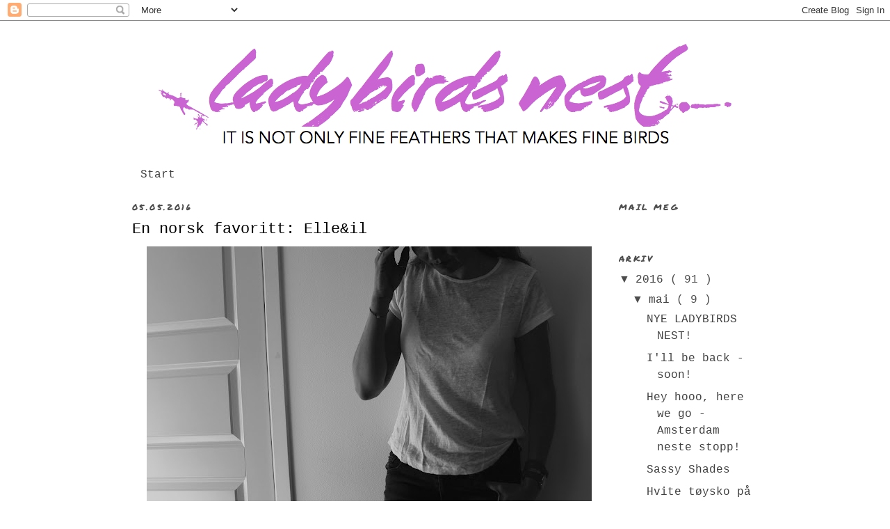

--- FILE ---
content_type: text/html; charset=UTF-8
request_url: https://ladybirdnest.blogspot.com/2016/05/norsk-favoritt-elleandil.html
body_size: 11894
content:
<!DOCTYPE html>
<html dir='ltr' xmlns='http://www.w3.org/1999/xhtml' xmlns:b='http://www.google.com/2005/gml/b' xmlns:data='http://www.google.com/2005/gml/data' xmlns:expr='http://www.google.com/2005/gml/expr'>
<head>
<link href='https://www.blogger.com/static/v1/widgets/2944754296-widget_css_bundle.css' rel='stylesheet' type='text/css'/>
<meta content='text/html; charset=UTF-8' http-equiv='Content-Type'/>
<meta content='blogger' name='generator'/>
<link href='https://ladybirdnest.blogspot.com/favicon.ico' rel='icon' type='image/x-icon'/>
<link href='http://ladybirdnest.blogspot.com/2016/05/norsk-favoritt-elleandil.html' rel='canonical'/>
<link rel="alternate" type="application/atom+xml" title="Ladybirds Nest - Atom" href="https://ladybirdnest.blogspot.com/feeds/posts/default" />
<link rel="alternate" type="application/rss+xml" title="Ladybirds Nest - RSS" href="https://ladybirdnest.blogspot.com/feeds/posts/default?alt=rss" />
<link rel="service.post" type="application/atom+xml" title="Ladybirds Nest - Atom" href="https://www.blogger.com/feeds/3528734378355265793/posts/default" />

<link rel="alternate" type="application/atom+xml" title="Ladybirds Nest - Atom" href="https://ladybirdnest.blogspot.com/feeds/3022126727309977006/comments/default" />
<!--Can't find substitution for tag [blog.ieCssRetrofitLinks]-->
<link href='https://blogger.googleusercontent.com/img/b/R29vZ2xl/AVvXsEiKPgaJYn98IgKGm7d7ByjSHOzVhPFffWDGhz9ncpKu8LUt6hqScG-96I7-RFhMwOue2njwkaqFDlcJ1vo0BozqqeMAxBSCgT4_ODYUJHUT0UJPItx1LCXFkEh-WBPlp3MawXewFggIY4M/s640/SAM_0929.jpg' rel='image_src'/>
<meta content='Norsk brand t-skjorte t-shirt design Elle&il' name='description'/>
<meta content='http://ladybirdnest.blogspot.com/2016/05/norsk-favoritt-elleandil.html' property='og:url'/>
<meta content='En norsk favoritt: Elle&amp;il' property='og:title'/>
<meta content='Norsk brand t-skjorte t-shirt design Elle&amp;il' property='og:description'/>
<meta content='https://blogger.googleusercontent.com/img/b/R29vZ2xl/AVvXsEiKPgaJYn98IgKGm7d7ByjSHOzVhPFffWDGhz9ncpKu8LUt6hqScG-96I7-RFhMwOue2njwkaqFDlcJ1vo0BozqqeMAxBSCgT4_ODYUJHUT0UJPItx1LCXFkEh-WBPlp3MawXewFggIY4M/w1200-h630-p-k-no-nu/SAM_0929.jpg' property='og:image'/>
<title>
Ladybirds Nest: En norsk favoritt: Elle&il
</title>
<style type='text/css'>@font-face{font-family:'Permanent Marker';font-style:normal;font-weight:400;font-display:swap;src:url(//fonts.gstatic.com/s/permanentmarker/v16/Fh4uPib9Iyv2ucM6pGQMWimMp004La2Cf5b6jlg.woff2)format('woff2');unicode-range:U+0000-00FF,U+0131,U+0152-0153,U+02BB-02BC,U+02C6,U+02DA,U+02DC,U+0304,U+0308,U+0329,U+2000-206F,U+20AC,U+2122,U+2191,U+2193,U+2212,U+2215,U+FEFF,U+FFFD;}</style>
<style id='page-skin-1' type='text/css'><!--
/*
-----------------------------------------------
Blogger Template Style
Name: Minima
Designer: Douglas Bowman
URL: www.stopdesign.com
Date: 26 Feb 2004
Updated by: Blogger Team
----------------------------------------------- */
/* Variable definitions
====================
<Variable name="bgcolor" description="Page Background Color"
type="color" default="#fff">
<Variable name="textcolor" description="Text Color"
type="color" default="#333">
<Variable name="linkcolor" description="Link Color"
type="color" default="#58a">
<Variable name="pagetitlecolor" description="Blog Title Color"
type="color" default="#666">
<Variable name="descriptioncolor" description="Blog Description Color"
type="color" default="#999">
<Variable name="titlecolor" description="Post Title Color"
type="color" default="#c60">
<Variable name="bordercolor" description="Border Color"
type="color" default="#ccc">
<Variable name="sidebarcolor" description="Sidebar Title Color"
type="color" default="#999">
<Variable name="sidebartextcolor" description="Sidebar Text Color"
type="color" default="#666">
<Variable name="visitedlinkcolor" description="Visited Link Color"
type="color" default="#999">
<Variable name="bodyfont" description="Text Font"
type="font" default="normal normal 100% Georgia, Serif">
<Variable name="headerfont" description="Sidebar Title Font"
type="font"
default="normal normal 78% 'Trebuchet MS',Trebuchet,Arial,Verdana,Sans-serif">
<Variable name="pagetitlefont" description="Blog Title Font"
type="font"
default="normal normal 200% Georgia, Serif">
<Variable name="descriptionfont" description="Blog Description Font"
type="font"
default="normal normal 78% 'Trebuchet MS', Trebuchet, Arial, Verdana, Sans-serif">
<Variable name="postfooterfont" description="Post Footer Font"
type="font"
default="normal normal 78% 'Trebuchet MS', Trebuchet, Arial, Verdana, Sans-serif">
<Variable name="startSide" description="Side where text starts in blog language"
type="automatic" default="left">
<Variable name="endSide" description="Side where text ends in blog language"
type="automatic" default="right">
*/
/* Use this with templates/template-twocol.html */
body {
background:#ffffff;
margin:0;
color:#000000;
font:x-small Georgia Serif;
font-size/* */:/**/small;
font-size: /**/small;
text-align: center;
}
a:link {
color:#3f3f3f;
text-decoration:none;
}
a:visited {
color:#ff00ff;
text-decoration:none;
}
a:hover {
color:#000000;
text-decoration:underline;
}
a img {
border-width:0;
}
/* Header
-----------------------------------------------
*/
<meta name="verification" content="86f4884bf73cd5c7892a454f0f645e1a" />
#header-wrapper {
width:800px;
margin:0 auto 10px;
border:1px solid transparent;
}
#header-inner {
background-position: center;
margin-left: auto;
margin-right: auto;
}
#header {
margin: 5px;
border: 1px solid transparent;
text-align: center;
color:#3f3f3f;
}
#header h1 {
margin:5px 5px 0;
padding:15px 20px .25em;
line-height:1.2em;
text-transform:uppercase;
letter-spacing:.2em;
font: normal normal 450% Arial, Tahoma, Helvetica, FreeSans, sans-serif;
}
#header a {
color:#3f3f3f;
text-decoration:none;
}
#header a:hover {
color:#3f3f3f;
}
#header .description {
margin:0 5px 5px;
padding:0 20px 15px;
max-width:800px;
text-transform:uppercase;
letter-spacing:.2em;
line-height: 1.4em;
font: normal normal 116% 'Courier New', Courier, FreeMono, monospace;
color: #3f3f3f;
}
#header img {
margin-left: auto;
margin-right: auto;
}
/* Outer-Wrapper
----------------------------------------------- */
#outer-wrapper {
width: 900px;
margin:0 auto;
padding:10px;
text-align:left;
font: normal normal 16px 'Courier New', Courier, FreeMono, monospace;
}
#main-wrapper {
width: 680px;
float: left;
word-wrap: break-word; /* fix for long text breaking sidebar float in IE */
overflow: hidden; /* fix for long non-text content breaking IE sidebar float */
}
#sidebar-wrapper {
width: 200px;
float: right;
word-wrap: break-word; /* fix for long text breaking sidebar float in IE */
overflow: hidden; /* fix for long non-text content breaking IE sidebar float */
}
/* Headings
----------------------------------------------- */
h2 {
margin:1.5em 0 .75em;
font:normal normal 12px Permanent Marker;
line-height: 1.4em;
text-transform:uppercase;
letter-spacing:.2em;
color:#4c4c4c;
}
/* Posts
-----------------------------------------------
*/
h2.date-header {
margin:1.5em 0 .5em;
}
.post {
margin:.5em 0 1.5em;
border-bottom:1px dotted transparent;
padding-bottom:1.5em;
}
.post h3 {
margin:.25em 0 0;
padding:0 0 4px;
font-size:140%;
font-weight:normal;
line-height:1.4em;
color:#000000;
}
.post h3 a, .post h3 a:visited, .post h3 strong {
display:block;
text-decoration:none;
color:#000000;
font-weight:normal;
}
.post h3 strong, .post h3 a:hover {
color:#000000;
}
.post-body {
margin:0 0 .75em;
line-height:1.6em;
}
.post-body blockquote {
line-height:1.3em;
}
.post-footer {
margin: .75em 0;
color:#4c4c4c;
text-transform:uppercase;
letter-spacing:.1em;
font: normal normal 78% 'Courier New', Courier, FreeMono, monospace;
line-height: 1.4em;
}
.comment-link {
margin-left:.6em;
}
.post img {
padding:4px;
border:1px solid transparent;
}
.post blockquote {
margin:1em 20px;
}
.post blockquote p {
margin:.75em 0;
}
/* Comments
----------------------------------------------- */
#comments h4 {
margin:1em 0;
font-weight: bold;
line-height: 1.4em;
text-transform:uppercase;
letter-spacing:.2em;
color: #4c4c4c;
}
#comments-block {
margin:1em 0 1.5em;
line-height:1.6em;
}
#comments-block .comment-author {
margin:.5em 0;
}
#comments-block .comment-body {
margin:.25em 0 0;
}
#comments-block .comment-footer {
margin:-.25em 0 2em;
line-height: 1.4em;
text-transform:uppercase;
letter-spacing:.1em;
}
#comments-block .comment-body p {
margin:0 0 .75em;
}
.deleted-comment {
font-style:italic;
color:gray;
}
#blog-pager-newer-link {
float: left;
}
#blog-pager-older-link {
float: right;
}
#blog-pager {
text-align: center;
}
.feed-links {
clear: both;
line-height: 2.5em;
}
/* Sidebar Content
----------------------------------------------- */
.sidebar {
color: #4c4c4c;
line-height: 1.5em;
}
.sidebar ul {
list-style:none;
margin:0 0 0;
padding:0 0 0;
}
.sidebar li {
margin:0;
padding-top:0;
padding-right:0;
padding-bottom:.25em;
padding-left:15px;
text-indent:-15px;
line-height:1.5em;
}
.sidebar .widget, .main .widget {
border-bottom:1px dotted transparent;
margin:0 0 1.5em;
padding:0 0 1.5em;
}
.main .Blog {
border-bottom-width: 0;
}
/* Profile
----------------------------------------------- */
.profile-img {
float: left;
margin-top: 0;
margin-right: 5px;
margin-bottom: 5px;
margin-left: 0;
padding: 4px;
border: 1px solid transparent;
}
.profile-data {
margin:0;
text-transform:uppercase;
letter-spacing:.1em;
font: normal normal 78% 'Courier New', Courier, FreeMono, monospace;
color: #4c4c4c;
font-weight: bold;
line-height: 1.6em;
}
.profile-datablock {
margin:.5em 0 .5em;
}
.profile-textblock {
margin: 0.5em 0;
line-height: 1.6em;
}
.profile-link {
font: normal normal 78% 'Courier New', Courier, FreeMono, monospace;
text-transform: uppercase;
letter-spacing: .1em;
}
/* Footer
----------------------------------------------- */
#footer {
width:860px;
clear:both;
margin:0 auto;
padding-top:15px;
line-height: 1.6em;
text-transform:uppercase;
letter-spacing:.1em;
text-align: center;
}

--></style>
<!-- TradeDoubler site verification 2415386 -->
<meta content='fa2d96dad36238f7fd0ec29233e22889' name='p:domain_verify'/>
<link href='https://www.blogger.com/dyn-css/authorization.css?targetBlogID=3528734378355265793&amp;zx=5c9d11a2-3507-4839-a444-390f9e16c5da' media='none' onload='if(media!=&#39;all&#39;)media=&#39;all&#39;' rel='stylesheet'/><noscript><link href='https://www.blogger.com/dyn-css/authorization.css?targetBlogID=3528734378355265793&amp;zx=5c9d11a2-3507-4839-a444-390f9e16c5da' rel='stylesheet'/></noscript>
<meta name='google-adsense-platform-account' content='ca-host-pub-1556223355139109'/>
<meta name='google-adsense-platform-domain' content='blogspot.com'/>

<!-- data-ad-client=ca-pub-7510395616363408 -->

</head>
<body>
<div class='navbar section' id='navbar'><div class='widget Navbar' data-version='1' id='Navbar1'><script type="text/javascript">
    function setAttributeOnload(object, attribute, val) {
      if(window.addEventListener) {
        window.addEventListener('load',
          function(){ object[attribute] = val; }, false);
      } else {
        window.attachEvent('onload', function(){ object[attribute] = val; });
      }
    }
  </script>
<div id="navbar-iframe-container"></div>
<script type="text/javascript" src="https://apis.google.com/js/platform.js"></script>
<script type="text/javascript">
      gapi.load("gapi.iframes:gapi.iframes.style.bubble", function() {
        if (gapi.iframes && gapi.iframes.getContext) {
          gapi.iframes.getContext().openChild({
              url: 'https://www.blogger.com/navbar/3528734378355265793?po\x3d3022126727309977006\x26origin\x3dhttps://ladybirdnest.blogspot.com',
              where: document.getElementById("navbar-iframe-container"),
              id: "navbar-iframe"
          });
        }
      });
    </script><script type="text/javascript">
(function() {
var script = document.createElement('script');
script.type = 'text/javascript';
script.src = '//pagead2.googlesyndication.com/pagead/js/google_top_exp.js';
var head = document.getElementsByTagName('head')[0];
if (head) {
head.appendChild(script);
}})();
</script>
</div></div>
<div id='outer-wrapper'>
<div id='wrap2'>
<!-- skip links for text browsers -->
<span id='skiplinks' style='display:none;'>
<a href='#main'>
skip to main
</a>
|
<a href='#sidebar'>
skip to sidebar
</a>
</span>
<div id='header-wrapper'>
<div class='header section' id='header'><div class='widget Header' data-version='1' id='Header1'>
<div id='header-inner'>
<a href='https://ladybirdnest.blogspot.com/' style='display: block'>
<img alt='Ladybirds Nest' height='178px; ' id='Header1_headerimg' src='https://blogger.googleusercontent.com/img/b/R29vZ2xl/AVvXsEhaHTBO6J2oAu0okE0LRs2xGJmDlvAkNBAaYKK-SRgsNqr0J29jF3CH5dHU3AjbIbO2nmqnOqsvOQOJ0PO9EodA1vHr3P3IRhMEHqR3eq5uWRlJ652SXl5_rcOvQQdmBSfJEBnCSzm7gug/s1600/logoladybirdsept.png' style='display: block' width='837px; '/>
</a>
</div>
</div></div>
</div>
<div id='content-wrapper'>
<div id='crosscol-wrapper' style='text-align:center'>
<div class='crosscol section' id='crosscol'><div class='widget PageList' data-version='1' id='PageList1'>
<h2>
Sider
</h2>
<div class='widget-content'>
<ul>
<li>
<a href='https://ladybirdnest.blogspot.com/'>
Start
</a>
</li>
</ul>
<div class='clear'></div>
</div>
</div></div>
</div>
<div id='main-wrapper'>
<div class='main section' id='main'><div class='widget Blog' data-version='1' id='Blog1'>
<div class='blog-posts hfeed'>
<!--Can't find substitution for tag [defaultAdStart]-->

<div class="date-outer">
<h2 class='date-header'>
<span>
05.05.2016
</span>
</h2>

<div class="date-posts">
<div class='post-outer'>
<div class='post hentry'>
<a name='3022126727309977006'></a>
<h3 class='post-title entry-title'>
<a href='https://ladybirdnest.blogspot.com/2016/05/norsk-favoritt-elleandil.html'>
En norsk favoritt: Elle&il
</a>
</h3>
<div class='post-header-line-1'></div>
<div class='post-body entry-content'>
<div class="separator" style="clear: both; text-align: center;">
<a href="https://blogger.googleusercontent.com/img/b/R29vZ2xl/AVvXsEiKPgaJYn98IgKGm7d7ByjSHOzVhPFffWDGhz9ncpKu8LUt6hqScG-96I7-RFhMwOue2njwkaqFDlcJ1vo0BozqqeMAxBSCgT4_ODYUJHUT0UJPItx1LCXFkEh-WBPlp3MawXewFggIY4M/s1600/SAM_0929.jpg" imageanchor="1" style="margin-left: 1em; margin-right: 1em;"><img border="0" height="498" src="https://blogger.googleusercontent.com/img/b/R29vZ2xl/AVvXsEiKPgaJYn98IgKGm7d7ByjSHOzVhPFffWDGhz9ncpKu8LUt6hqScG-96I7-RFhMwOue2njwkaqFDlcJ1vo0BozqqeMAxBSCgT4_ODYUJHUT0UJPItx1LCXFkEh-WBPlp3MawXewFggIY4M/s640/SAM_0929.jpg" width="640" /></a></div>
<div class="separator" style="clear: both; text-align: center;">
<a href="https://blogger.googleusercontent.com/img/b/R29vZ2xl/AVvXsEg1Xne0jkwxJS9LiyMi246KHFUiLKuWJq2ALjRkSm3cnFZdmXsdkCt6zZDEmmB0eYkKRFLk-6qmhCa50ph9ReLCeMEd5ZQzuKvVa3-3tUzDDoKczfkzJorTwObkIxsvHGj0PUnN8FR7C0M/s1600/SAM_0932.jpg" imageanchor="1" style="margin-left: 1em; margin-right: 1em;"><img border="0" height="494" src="https://blogger.googleusercontent.com/img/b/R29vZ2xl/AVvXsEg1Xne0jkwxJS9LiyMi246KHFUiLKuWJq2ALjRkSm3cnFZdmXsdkCt6zZDEmmB0eYkKRFLk-6qmhCa50ph9ReLCeMEd5ZQzuKvVa3-3tUzDDoKczfkzJorTwObkIxsvHGj0PUnN8FR7C0M/s640/SAM_0932.jpg" width="640" /></a></div>
<div class="separator" style="clear: both; text-align: center;">
<a href="https://blogger.googleusercontent.com/img/b/R29vZ2xl/AVvXsEgDLyT1iT9AOcKehcp4Dl4dySD6nzu-CJvVil0WNUEuLIeQg4SNFuUy1OFmou8zvz6Ax4lktKi7y1IEtxtUOMKIiQmOz4mNg-NJvDobE82nrr2jGyFbOKZagNZKm4kiBvC8Svpjo6KfkrU/s1600/SAM_0937.jpg" imageanchor="1" style="margin-left: 1em; margin-right: 1em;"><img border="0" height="590" src="https://blogger.googleusercontent.com/img/b/R29vZ2xl/AVvXsEgDLyT1iT9AOcKehcp4Dl4dySD6nzu-CJvVil0WNUEuLIeQg4SNFuUy1OFmou8zvz6Ax4lktKi7y1IEtxtUOMKIiQmOz4mNg-NJvDobE82nrr2jGyFbOKZagNZKm4kiBvC8Svpjo6KfkrU/s640/SAM_0937.jpg" width="640" /></a></div>
<div class="separator" style="clear: both; text-align: center;">
<a href="https://blogger.googleusercontent.com/img/b/R29vZ2xl/AVvXsEidtbJRSMmwODxEcS8gd8M0L7l8_zac4uLdTVb77eVVHFACfppIEcW1TgYvms63OCpbPEIzZ93PuU0ba8a-MS_cxW7EkQ67sZnvYnbA5h9Nqj9ogW7Fg4itlbSmPJonDbSCgPOvG3j0t6k/s1600/SAM_0936.jpg" imageanchor="1" style="margin-left: 1em; margin-right: 1em;"><img border="0" height="450" src="https://blogger.googleusercontent.com/img/b/R29vZ2xl/AVvXsEidtbJRSMmwODxEcS8gd8M0L7l8_zac4uLdTVb77eVVHFACfppIEcW1TgYvms63OCpbPEIzZ93PuU0ba8a-MS_cxW7EkQ67sZnvYnbA5h9Nqj9ogW7Fg4itlbSmPJonDbSCgPOvG3j0t6k/s640/SAM_0936.jpg" width="640" /></a></div>
<div class="separator" style="clear: both; text-align: center;">
</div>
<div class="separator" style="clear: both; text-align: center;">
<a href="https://blogger.googleusercontent.com/img/b/R29vZ2xl/AVvXsEjKZc_UZ-L81vjRbxPE4LUSUXdTAer6Us9GtLskAot7qhegv8hqkt0yzLqdNeZdpeHjkihUHdmI1ySBmyF2bgiqTokVo0IHleE8X-6ikaSmQVC38u_evLSOeaTVRES0B9HQDQuPMfOlORo/s1600/SAM_0944.jpg" imageanchor="1" style="margin-left: 1em; margin-right: 1em;"><img border="0" height="426" src="https://blogger.googleusercontent.com/img/b/R29vZ2xl/AVvXsEjKZc_UZ-L81vjRbxPE4LUSUXdTAer6Us9GtLskAot7qhegv8hqkt0yzLqdNeZdpeHjkihUHdmI1ySBmyF2bgiqTokVo0IHleE8X-6ikaSmQVC38u_evLSOeaTVRES0B9HQDQuPMfOlORo/s640/SAM_0944.jpg" width="640" /></a></div>
<div style="text-align: center;">
<span style="font-size: xx-small;">Photos: ladybird</span></div>
<div style="text-align: center;">
De enkleste tingene er ofte de vanskeligste. Som å finne den perfekte jeansen, eller den helt perfekte t-skjorten. Norske <a href="http://www.elleandil.com/">Elle&amp;il</a> har nailet sistnevnte. Den er løs uten å være formløs, akkurat passe lange ermer og perfekt utringning, passe lang og i den nydeligste linkvaliteten. Bankers!</div>
<div style="text-align: center;">
<br /></div>
<div style="text-align: center;">
<i>For my international readers</i></div>
<div style="text-align: center;">
<i>The most basic items are often the most challenging. Like the perfect jeans, or the perfect tee. The Norwegian brand <a href="http://www.elleandil.com/">Elle&amp;il </a>have nailed the t-shirt issue. It got the perfect fit, not too tight, not too loose. The length is perfect, the sleeves are spot on - and it comes in a lovely linen quality. It's just the way I like it!</i></div>
<div style='clear: both;'></div>
</div>
<div class='post-footer'>
<div class='post-footer-line post-footer-line-1'></div>
<div class='post-footer-line post-footer-line-2'>
<span class='post-author vcard'>
Lagt inn av
<span class='fn'>
Ladybird
</span>
</span>
<span class='post-timestamp'>
kl.
<a class='timestamp-link' href='https://ladybirdnest.blogspot.com/2016/05/norsk-favoritt-elleandil.html' rel='bookmark' title='permanent link'>
<abbr class='published' title='2016-05-05T10:00:00+02:00'>
10:00
</abbr>
</a>
</span>
</div>
<div class='post-footer-line post-footer-line-3'>
<span class='post-labels'>
Etiketter:
<a href='https://ladybirdnest.blogspot.com/search/label/Fashion' rel='tag'>
Fashion
</a>

,
<a href='https://ladybirdnest.blogspot.com/search/label/i%20klesskapet' rel='tag'>
i klesskapet
</a>

,
<a href='https://ladybirdnest.blogspot.com/search/label/Norsk%20design' rel='tag'>
Norsk design
</a>
</span>
<span class='post-comment-link'>
</span>
<span class='post-icons'>
<span class='item-control blog-admin pid-200692537'>
<a href='https://www.blogger.com/post-edit.g?blogID=3528734378355265793&postID=3022126727309977006&from=pencil' title='Rediger innlegg'>
<img alt="" class="icon-action" height="18" src="//img2.blogblog.com/img/icon18_edit_allbkg.gif" width="18">
</a>
</span>
</span>
<span class='post-backlinks post-comment-link'>
</span>
<span class='post-location'>
</span>
</div>
</div>
</div>
<div class='comments' id='comments'>
<a name='comments'></a>
<h4>
Ingen kommentarer
:
</h4>
<div id='Blog1_comments-block-wrapper'>
<dl class='avatar-comment-indent' id='comments-block'>
</dl>
</div>
<p class='comment-footer'>
<a href='https://www.blogger.com/comment/fullpage/post/3528734378355265793/3022126727309977006' onclick='javascript:window.open(this.href, "bloggerPopup", "toolbar=0,location=0,statusbar=1,menubar=0,scrollbars=yes,width=640,height=500"); return false;'>
Legg inn en kommentar
</a>
</p>
<div id='backlinks-container'>
<div id='Blog1_backlinks-container'>
</div>
</div>
</div>
</div>

</div></div>
<!--Can't find substitution for tag [adEnd]-->
</div>
<div class='blog-pager' id='blog-pager'>
<span id='blog-pager-newer-link'>
<a class='blog-pager-newer-link' href='https://ladybirdnest.blogspot.com/2016/05/hvite-tysko-pa-budsjett.html' id='Blog1_blog-pager-newer-link' title='Nyere innlegg'>
Nyere innlegg
</a>
</span>
<span id='blog-pager-older-link'>
<a class='blog-pager-older-link' href='https://ladybirdnest.blogspot.com/2016/05/how-to-chia-pudding.html' id='Blog1_blog-pager-older-link' title='Eldre innlegg'>
Eldre innlegg
</a>
</span>
<a class='home-link' href='https://ladybirdnest.blogspot.com/'>
Startsiden
</a>
</div>
<div class='clear'></div>
<div class='post-feeds'>
<div class='feed-links'>
Abonner på:
<a class='feed-link' href='https://ladybirdnest.blogspot.com/feeds/3022126727309977006/comments/default' target='_blank' type='application/atom+xml'>
Legg inn kommentarer
(
Atom
)
</a>
</div>
</div>
</div></div>
</div>
<div id='sidebar-wrapper'>
<div class='sidebar section' id='sidebar'>
<div class='widget Text' data-version='1' id='Text3'>
<h2 class='title'>
Mail meg
</h2>
<div class='widget-content'>
</div>
<div class='clear'></div>
</div><div class='widget BlogArchive' data-version='1' id='BlogArchive1'>
<h2>
Arkiv
</h2>
<div class='widget-content'>
<div id='ArchiveList'>
<div id='BlogArchive1_ArchiveList'>
<ul class='hierarchy'>
<li class='archivedate expanded'>
<a class='toggle' href='javascript:void(0)'>
<span class='zippy toggle-open'>
&#9660;&#160;
</span>
</a>
<a class='post-count-link' href='https://ladybirdnest.blogspot.com/2016/'>
2016
</a>
<span class='post-count' dir='ltr'>
(
91
)
</span>
<ul class='hierarchy'>
<li class='archivedate expanded'>
<a class='toggle' href='javascript:void(0)'>
<span class='zippy toggle-open'>
&#9660;&#160;
</span>
</a>
<a class='post-count-link' href='https://ladybirdnest.blogspot.com/2016/05/'>
mai
</a>
<span class='post-count' dir='ltr'>
(
9
)
</span>
<ul class='posts'>
<li>
<a href='https://ladybirdnest.blogspot.com/2016/05/nye-ladybirds-nest.html'>
NYE LADYBIRDS NEST!
</a>
</li>
<li>
<a href='https://ladybirdnest.blogspot.com/2016/05/ill-be-back-soon.html'>
I&#39;ll be back - soon!
</a>
</li>
<li>
<a href='https://ladybirdnest.blogspot.com/2016/05/hey-hooo-here-we-go-amsterdam-neste.html'>
Hey hooo, here we go - Amsterdam neste stopp!
</a>
</li>
<li>
<a href='https://ladybirdnest.blogspot.com/2016/05/sassy-shades.html'>
Sassy Shades
</a>
</li>
<li>
<a href='https://ladybirdnest.blogspot.com/2016/05/hvite-tysko-pa-budsjett.html'>
Hvite tøysko på budsjett
</a>
</li>
<li>
<a href='https://ladybirdnest.blogspot.com/2016/05/norsk-favoritt-elleandil.html'>
En norsk favoritt: Elle&amp;il
</a>
</li>
<li>
<a href='https://ladybirdnest.blogspot.com/2016/05/how-to-chia-pudding.html'>
How to - Chia Pudding!
</a>
</li>
<li>
<a href='https://ladybirdnest.blogspot.com/2016/05/estelle-vinnere.html'>
Estelle&amp;Thild vinnere
</a>
</li>
<li>
<a href='https://ladybirdnest.blogspot.com/2016/05/cut-off-denim.html'>
Cut Off Denim
</a>
</li>
</ul>
</li>
</ul>
<ul class='hierarchy'>
<li class='archivedate collapsed'>
<a class='toggle' href='javascript:void(0)'>
<span class='zippy'>

&#9658;&#160;
</span>
</a>
<a class='post-count-link' href='https://ladybirdnest.blogspot.com/2016/04/'>
april
</a>
<span class='post-count' dir='ltr'>
(
18
)
</span>
</li>
</ul>
<ul class='hierarchy'>
<li class='archivedate collapsed'>
<a class='toggle' href='javascript:void(0)'>
<span class='zippy'>

&#9658;&#160;
</span>
</a>
<a class='post-count-link' href='https://ladybirdnest.blogspot.com/2016/03/'>
mars
</a>
<span class='post-count' dir='ltr'>
(
19
)
</span>
</li>
</ul>
<ul class='hierarchy'>
<li class='archivedate collapsed'>
<a class='toggle' href='javascript:void(0)'>
<span class='zippy'>

&#9658;&#160;
</span>
</a>
<a class='post-count-link' href='https://ladybirdnest.blogspot.com/2016/02/'>
februar
</a>
<span class='post-count' dir='ltr'>
(
28
)
</span>
</li>
</ul>
<ul class='hierarchy'>
<li class='archivedate collapsed'>
<a class='toggle' href='javascript:void(0)'>
<span class='zippy'>

&#9658;&#160;
</span>
</a>
<a class='post-count-link' href='https://ladybirdnest.blogspot.com/2016/01/'>
januar
</a>
<span class='post-count' dir='ltr'>
(
17
)
</span>
</li>
</ul>
</li>
</ul>
<ul class='hierarchy'>
<li class='archivedate collapsed'>
<a class='toggle' href='javascript:void(0)'>
<span class='zippy'>

&#9658;&#160;
</span>
</a>
<a class='post-count-link' href='https://ladybirdnest.blogspot.com/2015/'>
2015
</a>
<span class='post-count' dir='ltr'>
(
316
)
</span>
<ul class='hierarchy'>
<li class='archivedate collapsed'>
<a class='toggle' href='javascript:void(0)'>
<span class='zippy'>

&#9658;&#160;
</span>
</a>
<a class='post-count-link' href='https://ladybirdnest.blogspot.com/2015/12/'>
desember
</a>
<span class='post-count' dir='ltr'>
(
18
)
</span>
</li>
</ul>
<ul class='hierarchy'>
<li class='archivedate collapsed'>
<a class='toggle' href='javascript:void(0)'>
<span class='zippy'>

&#9658;&#160;
</span>
</a>
<a class='post-count-link' href='https://ladybirdnest.blogspot.com/2015/11/'>
november
</a>
<span class='post-count' dir='ltr'>
(
38
)
</span>
</li>
</ul>
<ul class='hierarchy'>
<li class='archivedate collapsed'>
<a class='toggle' href='javascript:void(0)'>
<span class='zippy'>

&#9658;&#160;
</span>
</a>
<a class='post-count-link' href='https://ladybirdnest.blogspot.com/2015/10/'>
oktober
</a>
<span class='post-count' dir='ltr'>
(
34
)
</span>
</li>
</ul>
<ul class='hierarchy'>
<li class='archivedate collapsed'>
<a class='toggle' href='javascript:void(0)'>
<span class='zippy'>

&#9658;&#160;
</span>
</a>
<a class='post-count-link' href='https://ladybirdnest.blogspot.com/2015/09/'>
september
</a>
<span class='post-count' dir='ltr'>
(
30
)
</span>
</li>
</ul>
<ul class='hierarchy'>
<li class='archivedate collapsed'>
<a class='toggle' href='javascript:void(0)'>
<span class='zippy'>

&#9658;&#160;
</span>
</a>
<a class='post-count-link' href='https://ladybirdnest.blogspot.com/2015/08/'>
august
</a>
<span class='post-count' dir='ltr'>
(
23
)
</span>
</li>
</ul>
<ul class='hierarchy'>
<li class='archivedate collapsed'>
<a class='toggle' href='javascript:void(0)'>
<span class='zippy'>

&#9658;&#160;
</span>
</a>
<a class='post-count-link' href='https://ladybirdnest.blogspot.com/2015/07/'>
juli
</a>
<span class='post-count' dir='ltr'>
(
23
)
</span>
</li>
</ul>
<ul class='hierarchy'>
<li class='archivedate collapsed'>
<a class='toggle' href='javascript:void(0)'>
<span class='zippy'>

&#9658;&#160;
</span>
</a>
<a class='post-count-link' href='https://ladybirdnest.blogspot.com/2015/06/'>
juni
</a>
<span class='post-count' dir='ltr'>
(
26
)
</span>
</li>
</ul>
<ul class='hierarchy'>
<li class='archivedate collapsed'>
<a class='toggle' href='javascript:void(0)'>
<span class='zippy'>

&#9658;&#160;
</span>
</a>
<a class='post-count-link' href='https://ladybirdnest.blogspot.com/2015/05/'>
mai
</a>
<span class='post-count' dir='ltr'>
(
27
)
</span>
</li>
</ul>
<ul class='hierarchy'>
<li class='archivedate collapsed'>
<a class='toggle' href='javascript:void(0)'>
<span class='zippy'>

&#9658;&#160;
</span>
</a>
<a class='post-count-link' href='https://ladybirdnest.blogspot.com/2015/04/'>
april
</a>
<span class='post-count' dir='ltr'>
(
22
)
</span>
</li>
</ul>
<ul class='hierarchy'>
<li class='archivedate collapsed'>
<a class='toggle' href='javascript:void(0)'>
<span class='zippy'>

&#9658;&#160;
</span>
</a>
<a class='post-count-link' href='https://ladybirdnest.blogspot.com/2015/03/'>
mars
</a>
<span class='post-count' dir='ltr'>
(
28
)
</span>
</li>
</ul>
<ul class='hierarchy'>
<li class='archivedate collapsed'>
<a class='toggle' href='javascript:void(0)'>
<span class='zippy'>

&#9658;&#160;
</span>
</a>
<a class='post-count-link' href='https://ladybirdnest.blogspot.com/2015/02/'>
februar
</a>
<span class='post-count' dir='ltr'>
(
25
)
</span>
</li>
</ul>
<ul class='hierarchy'>
<li class='archivedate collapsed'>
<a class='toggle' href='javascript:void(0)'>
<span class='zippy'>

&#9658;&#160;
</span>
</a>
<a class='post-count-link' href='https://ladybirdnest.blogspot.com/2015/01/'>
januar
</a>
<span class='post-count' dir='ltr'>
(
22
)
</span>
</li>
</ul>
</li>
</ul>
<ul class='hierarchy'>
<li class='archivedate collapsed'>
<a class='toggle' href='javascript:void(0)'>
<span class='zippy'>

&#9658;&#160;
</span>
</a>
<a class='post-count-link' href='https://ladybirdnest.blogspot.com/2014/'>
2014
</a>
<span class='post-count' dir='ltr'>
(
352
)
</span>
<ul class='hierarchy'>
<li class='archivedate collapsed'>
<a class='toggle' href='javascript:void(0)'>
<span class='zippy'>

&#9658;&#160;
</span>
</a>
<a class='post-count-link' href='https://ladybirdnest.blogspot.com/2014/12/'>
desember
</a>
<span class='post-count' dir='ltr'>
(
19
)
</span>
</li>
</ul>
<ul class='hierarchy'>
<li class='archivedate collapsed'>
<a class='toggle' href='javascript:void(0)'>
<span class='zippy'>

&#9658;&#160;
</span>
</a>
<a class='post-count-link' href='https://ladybirdnest.blogspot.com/2014/11/'>
november
</a>
<span class='post-count' dir='ltr'>
(
27
)
</span>
</li>
</ul>
<ul class='hierarchy'>
<li class='archivedate collapsed'>
<a class='toggle' href='javascript:void(0)'>
<span class='zippy'>

&#9658;&#160;
</span>
</a>
<a class='post-count-link' href='https://ladybirdnest.blogspot.com/2014/10/'>
oktober
</a>
<span class='post-count' dir='ltr'>
(
34
)
</span>
</li>
</ul>
<ul class='hierarchy'>
<li class='archivedate collapsed'>
<a class='toggle' href='javascript:void(0)'>
<span class='zippy'>

&#9658;&#160;
</span>
</a>
<a class='post-count-link' href='https://ladybirdnest.blogspot.com/2014/09/'>
september
</a>
<span class='post-count' dir='ltr'>
(
31
)
</span>
</li>
</ul>
<ul class='hierarchy'>
<li class='archivedate collapsed'>
<a class='toggle' href='javascript:void(0)'>
<span class='zippy'>

&#9658;&#160;
</span>
</a>
<a class='post-count-link' href='https://ladybirdnest.blogspot.com/2014/08/'>
august
</a>
<span class='post-count' dir='ltr'>
(
22
)
</span>
</li>
</ul>
<ul class='hierarchy'>
<li class='archivedate collapsed'>
<a class='toggle' href='javascript:void(0)'>
<span class='zippy'>

&#9658;&#160;
</span>
</a>
<a class='post-count-link' href='https://ladybirdnest.blogspot.com/2014/07/'>
juli
</a>
<span class='post-count' dir='ltr'>
(
30
)
</span>
</li>
</ul>
<ul class='hierarchy'>
<li class='archivedate collapsed'>
<a class='toggle' href='javascript:void(0)'>
<span class='zippy'>

&#9658;&#160;
</span>
</a>
<a class='post-count-link' href='https://ladybirdnest.blogspot.com/2014/06/'>
juni
</a>
<span class='post-count' dir='ltr'>
(
33
)
</span>
</li>
</ul>
<ul class='hierarchy'>
<li class='archivedate collapsed'>
<a class='toggle' href='javascript:void(0)'>
<span class='zippy'>

&#9658;&#160;
</span>
</a>
<a class='post-count-link' href='https://ladybirdnest.blogspot.com/2014/05/'>
mai
</a>
<span class='post-count' dir='ltr'>
(
33
)
</span>
</li>
</ul>
<ul class='hierarchy'>
<li class='archivedate collapsed'>
<a class='toggle' href='javascript:void(0)'>
<span class='zippy'>

&#9658;&#160;
</span>
</a>
<a class='post-count-link' href='https://ladybirdnest.blogspot.com/2014/04/'>
april
</a>
<span class='post-count' dir='ltr'>
(
35
)
</span>
</li>
</ul>
<ul class='hierarchy'>
<li class='archivedate collapsed'>
<a class='toggle' href='javascript:void(0)'>
<span class='zippy'>

&#9658;&#160;
</span>
</a>
<a class='post-count-link' href='https://ladybirdnest.blogspot.com/2014/03/'>
mars
</a>
<span class='post-count' dir='ltr'>
(
29
)
</span>
</li>
</ul>
<ul class='hierarchy'>
<li class='archivedate collapsed'>
<a class='toggle' href='javascript:void(0)'>
<span class='zippy'>

&#9658;&#160;
</span>
</a>
<a class='post-count-link' href='https://ladybirdnest.blogspot.com/2014/02/'>
februar
</a>
<span class='post-count' dir='ltr'>
(
28
)
</span>
</li>
</ul>
<ul class='hierarchy'>
<li class='archivedate collapsed'>
<a class='toggle' href='javascript:void(0)'>
<span class='zippy'>

&#9658;&#160;
</span>
</a>
<a class='post-count-link' href='https://ladybirdnest.blogspot.com/2014/01/'>
januar
</a>
<span class='post-count' dir='ltr'>
(
31
)
</span>
</li>
</ul>
</li>
</ul>
<ul class='hierarchy'>
<li class='archivedate collapsed'>
<a class='toggle' href='javascript:void(0)'>
<span class='zippy'>

&#9658;&#160;
</span>
</a>
<a class='post-count-link' href='https://ladybirdnest.blogspot.com/2013/'>
2013
</a>
<span class='post-count' dir='ltr'>
(
331
)
</span>
<ul class='hierarchy'>
<li class='archivedate collapsed'>
<a class='toggle' href='javascript:void(0)'>
<span class='zippy'>

&#9658;&#160;
</span>
</a>
<a class='post-count-link' href='https://ladybirdnest.blogspot.com/2013/12/'>
desember
</a>
<span class='post-count' dir='ltr'>
(
20
)
</span>
</li>
</ul>
<ul class='hierarchy'>
<li class='archivedate collapsed'>
<a class='toggle' href='javascript:void(0)'>
<span class='zippy'>

&#9658;&#160;
</span>
</a>
<a class='post-count-link' href='https://ladybirdnest.blogspot.com/2013/11/'>
november
</a>
<span class='post-count' dir='ltr'>
(
27
)
</span>
</li>
</ul>
<ul class='hierarchy'>
<li class='archivedate collapsed'>
<a class='toggle' href='javascript:void(0)'>
<span class='zippy'>

&#9658;&#160;
</span>
</a>
<a class='post-count-link' href='https://ladybirdnest.blogspot.com/2013/10/'>
oktober
</a>
<span class='post-count' dir='ltr'>
(
39
)
</span>
</li>
</ul>
<ul class='hierarchy'>
<li class='archivedate collapsed'>
<a class='toggle' href='javascript:void(0)'>
<span class='zippy'>

&#9658;&#160;
</span>
</a>
<a class='post-count-link' href='https://ladybirdnest.blogspot.com/2013/09/'>
september
</a>
<span class='post-count' dir='ltr'>
(
28
)
</span>
</li>
</ul>
<ul class='hierarchy'>
<li class='archivedate collapsed'>
<a class='toggle' href='javascript:void(0)'>
<span class='zippy'>

&#9658;&#160;
</span>
</a>
<a class='post-count-link' href='https://ladybirdnest.blogspot.com/2013/08/'>
august
</a>
<span class='post-count' dir='ltr'>
(
31
)
</span>
</li>
</ul>
<ul class='hierarchy'>
<li class='archivedate collapsed'>
<a class='toggle' href='javascript:void(0)'>
<span class='zippy'>

&#9658;&#160;
</span>
</a>
<a class='post-count-link' href='https://ladybirdnest.blogspot.com/2013/07/'>
juli
</a>
<span class='post-count' dir='ltr'>
(
21
)
</span>
</li>
</ul>
<ul class='hierarchy'>
<li class='archivedate collapsed'>
<a class='toggle' href='javascript:void(0)'>
<span class='zippy'>

&#9658;&#160;
</span>
</a>
<a class='post-count-link' href='https://ladybirdnest.blogspot.com/2013/06/'>
juni
</a>
<span class='post-count' dir='ltr'>
(
31
)
</span>
</li>
</ul>
<ul class='hierarchy'>
<li class='archivedate collapsed'>
<a class='toggle' href='javascript:void(0)'>
<span class='zippy'>

&#9658;&#160;
</span>
</a>
<a class='post-count-link' href='https://ladybirdnest.blogspot.com/2013/05/'>
mai
</a>
<span class='post-count' dir='ltr'>
(
24
)
</span>
</li>
</ul>
<ul class='hierarchy'>
<li class='archivedate collapsed'>
<a class='toggle' href='javascript:void(0)'>
<span class='zippy'>

&#9658;&#160;
</span>
</a>
<a class='post-count-link' href='https://ladybirdnest.blogspot.com/2013/04/'>
april
</a>
<span class='post-count' dir='ltr'>
(
29
)
</span>
</li>
</ul>
<ul class='hierarchy'>
<li class='archivedate collapsed'>
<a class='toggle' href='javascript:void(0)'>
<span class='zippy'>

&#9658;&#160;
</span>
</a>
<a class='post-count-link' href='https://ladybirdnest.blogspot.com/2013/03/'>
mars
</a>
<span class='post-count' dir='ltr'>
(
35
)
</span>
</li>
</ul>
<ul class='hierarchy'>
<li class='archivedate collapsed'>
<a class='toggle' href='javascript:void(0)'>
<span class='zippy'>

&#9658;&#160;
</span>
</a>
<a class='post-count-link' href='https://ladybirdnest.blogspot.com/2013/02/'>
februar
</a>
<span class='post-count' dir='ltr'>
(
24
)
</span>
</li>
</ul>
<ul class='hierarchy'>
<li class='archivedate collapsed'>
<a class='toggle' href='javascript:void(0)'>
<span class='zippy'>

&#9658;&#160;
</span>
</a>
<a class='post-count-link' href='https://ladybirdnest.blogspot.com/2013/01/'>
januar
</a>
<span class='post-count' dir='ltr'>
(
22
)
</span>
</li>
</ul>
</li>
</ul>
<ul class='hierarchy'>
<li class='archivedate collapsed'>
<a class='toggle' href='javascript:void(0)'>
<span class='zippy'>

&#9658;&#160;
</span>
</a>
<a class='post-count-link' href='https://ladybirdnest.blogspot.com/2012/'>
2012
</a>
<span class='post-count' dir='ltr'>
(
481
)
</span>
<ul class='hierarchy'>
<li class='archivedate collapsed'>
<a class='toggle' href='javascript:void(0)'>
<span class='zippy'>

&#9658;&#160;
</span>
</a>
<a class='post-count-link' href='https://ladybirdnest.blogspot.com/2012/12/'>
desember
</a>
<span class='post-count' dir='ltr'>
(
20
)
</span>
</li>
</ul>
<ul class='hierarchy'>
<li class='archivedate collapsed'>
<a class='toggle' href='javascript:void(0)'>
<span class='zippy'>

&#9658;&#160;
</span>
</a>
<a class='post-count-link' href='https://ladybirdnest.blogspot.com/2012/11/'>
november
</a>
<span class='post-count' dir='ltr'>
(
23
)
</span>
</li>
</ul>
<ul class='hierarchy'>
<li class='archivedate collapsed'>
<a class='toggle' href='javascript:void(0)'>
<span class='zippy'>

&#9658;&#160;
</span>
</a>
<a class='post-count-link' href='https://ladybirdnest.blogspot.com/2012/10/'>
oktober
</a>
<span class='post-count' dir='ltr'>
(
26
)
</span>
</li>
</ul>
<ul class='hierarchy'>
<li class='archivedate collapsed'>
<a class='toggle' href='javascript:void(0)'>
<span class='zippy'>

&#9658;&#160;
</span>
</a>
<a class='post-count-link' href='https://ladybirdnest.blogspot.com/2012/09/'>
september
</a>
<span class='post-count' dir='ltr'>
(
35
)
</span>
</li>
</ul>
<ul class='hierarchy'>
<li class='archivedate collapsed'>
<a class='toggle' href='javascript:void(0)'>
<span class='zippy'>

&#9658;&#160;
</span>
</a>
<a class='post-count-link' href='https://ladybirdnest.blogspot.com/2012/08/'>
august
</a>
<span class='post-count' dir='ltr'>
(
34
)
</span>
</li>
</ul>
<ul class='hierarchy'>
<li class='archivedate collapsed'>
<a class='toggle' href='javascript:void(0)'>
<span class='zippy'>

&#9658;&#160;
</span>
</a>
<a class='post-count-link' href='https://ladybirdnest.blogspot.com/2012/07/'>
juli
</a>
<span class='post-count' dir='ltr'>
(
26
)
</span>
</li>
</ul>
<ul class='hierarchy'>
<li class='archivedate collapsed'>
<a class='toggle' href='javascript:void(0)'>
<span class='zippy'>

&#9658;&#160;
</span>
</a>
<a class='post-count-link' href='https://ladybirdnest.blogspot.com/2012/06/'>
juni
</a>
<span class='post-count' dir='ltr'>
(
23
)
</span>
</li>
</ul>
<ul class='hierarchy'>
<li class='archivedate collapsed'>
<a class='toggle' href='javascript:void(0)'>
<span class='zippy'>

&#9658;&#160;
</span>
</a>
<a class='post-count-link' href='https://ladybirdnest.blogspot.com/2012/05/'>
mai
</a>
<span class='post-count' dir='ltr'>
(
40
)
</span>
</li>
</ul>
<ul class='hierarchy'>
<li class='archivedate collapsed'>
<a class='toggle' href='javascript:void(0)'>
<span class='zippy'>

&#9658;&#160;
</span>
</a>
<a class='post-count-link' href='https://ladybirdnest.blogspot.com/2012/04/'>
april
</a>
<span class='post-count' dir='ltr'>
(
51
)
</span>
</li>
</ul>
<ul class='hierarchy'>
<li class='archivedate collapsed'>
<a class='toggle' href='javascript:void(0)'>
<span class='zippy'>

&#9658;&#160;
</span>
</a>
<a class='post-count-link' href='https://ladybirdnest.blogspot.com/2012/03/'>
mars
</a>
<span class='post-count' dir='ltr'>
(
63
)
</span>
</li>
</ul>
<ul class='hierarchy'>
<li class='archivedate collapsed'>
<a class='toggle' href='javascript:void(0)'>
<span class='zippy'>

&#9658;&#160;
</span>
</a>
<a class='post-count-link' href='https://ladybirdnest.blogspot.com/2012/02/'>
februar
</a>
<span class='post-count' dir='ltr'>
(
77
)
</span>
</li>
</ul>
<ul class='hierarchy'>
<li class='archivedate collapsed'>
<a class='toggle' href='javascript:void(0)'>
<span class='zippy'>

&#9658;&#160;
</span>
</a>
<a class='post-count-link' href='https://ladybirdnest.blogspot.com/2012/01/'>
januar
</a>
<span class='post-count' dir='ltr'>
(
63
)
</span>
</li>
</ul>
</li>
</ul>
<ul class='hierarchy'>
<li class='archivedate collapsed'>
<a class='toggle' href='javascript:void(0)'>
<span class='zippy'>

&#9658;&#160;
</span>
</a>
<a class='post-count-link' href='https://ladybirdnest.blogspot.com/2011/'>
2011
</a>
<span class='post-count' dir='ltr'>
(
841
)
</span>
<ul class='hierarchy'>
<li class='archivedate collapsed'>
<a class='toggle' href='javascript:void(0)'>
<span class='zippy'>

&#9658;&#160;
</span>
</a>
<a class='post-count-link' href='https://ladybirdnest.blogspot.com/2011/12/'>
desember
</a>
<span class='post-count' dir='ltr'>
(
64
)
</span>
</li>
</ul>
<ul class='hierarchy'>
<li class='archivedate collapsed'>
<a class='toggle' href='javascript:void(0)'>
<span class='zippy'>

&#9658;&#160;
</span>
</a>
<a class='post-count-link' href='https://ladybirdnest.blogspot.com/2011/11/'>
november
</a>
<span class='post-count' dir='ltr'>
(
81
)
</span>
</li>
</ul>
<ul class='hierarchy'>
<li class='archivedate collapsed'>
<a class='toggle' href='javascript:void(0)'>
<span class='zippy'>

&#9658;&#160;
</span>
</a>
<a class='post-count-link' href='https://ladybirdnest.blogspot.com/2011/10/'>
oktober
</a>
<span class='post-count' dir='ltr'>
(
77
)
</span>
</li>
</ul>
<ul class='hierarchy'>
<li class='archivedate collapsed'>
<a class='toggle' href='javascript:void(0)'>
<span class='zippy'>

&#9658;&#160;
</span>
</a>
<a class='post-count-link' href='https://ladybirdnest.blogspot.com/2011/09/'>
september
</a>
<span class='post-count' dir='ltr'>
(
85
)
</span>
</li>
</ul>
<ul class='hierarchy'>
<li class='archivedate collapsed'>
<a class='toggle' href='javascript:void(0)'>
<span class='zippy'>

&#9658;&#160;
</span>
</a>
<a class='post-count-link' href='https://ladybirdnest.blogspot.com/2011/08/'>
august
</a>
<span class='post-count' dir='ltr'>
(
57
)
</span>
</li>
</ul>
<ul class='hierarchy'>
<li class='archivedate collapsed'>
<a class='toggle' href='javascript:void(0)'>
<span class='zippy'>

&#9658;&#160;
</span>
</a>
<a class='post-count-link' href='https://ladybirdnest.blogspot.com/2011/07/'>
juli
</a>
<span class='post-count' dir='ltr'>
(
57
)
</span>
</li>
</ul>
<ul class='hierarchy'>
<li class='archivedate collapsed'>
<a class='toggle' href='javascript:void(0)'>
<span class='zippy'>

&#9658;&#160;
</span>
</a>
<a class='post-count-link' href='https://ladybirdnest.blogspot.com/2011/06/'>
juni
</a>
<span class='post-count' dir='ltr'>
(
60
)
</span>
</li>
</ul>
<ul class='hierarchy'>
<li class='archivedate collapsed'>
<a class='toggle' href='javascript:void(0)'>
<span class='zippy'>

&#9658;&#160;
</span>
</a>
<a class='post-count-link' href='https://ladybirdnest.blogspot.com/2011/05/'>
mai
</a>
<span class='post-count' dir='ltr'>
(
91
)
</span>
</li>
</ul>
<ul class='hierarchy'>
<li class='archivedate collapsed'>
<a class='toggle' href='javascript:void(0)'>
<span class='zippy'>

&#9658;&#160;
</span>
</a>
<a class='post-count-link' href='https://ladybirdnest.blogspot.com/2011/04/'>
april
</a>
<span class='post-count' dir='ltr'>
(
73
)
</span>
</li>
</ul>
<ul class='hierarchy'>
<li class='archivedate collapsed'>
<a class='toggle' href='javascript:void(0)'>
<span class='zippy'>

&#9658;&#160;
</span>
</a>
<a class='post-count-link' href='https://ladybirdnest.blogspot.com/2011/03/'>
mars
</a>
<span class='post-count' dir='ltr'>
(
76
)
</span>
</li>
</ul>
<ul class='hierarchy'>
<li class='archivedate collapsed'>
<a class='toggle' href='javascript:void(0)'>
<span class='zippy'>

&#9658;&#160;
</span>
</a>
<a class='post-count-link' href='https://ladybirdnest.blogspot.com/2011/02/'>
februar
</a>
<span class='post-count' dir='ltr'>
(
50
)
</span>
</li>
</ul>
<ul class='hierarchy'>
<li class='archivedate collapsed'>
<a class='toggle' href='javascript:void(0)'>
<span class='zippy'>

&#9658;&#160;
</span>
</a>
<a class='post-count-link' href='https://ladybirdnest.blogspot.com/2011/01/'>
januar
</a>
<span class='post-count' dir='ltr'>
(
70
)
</span>
</li>
</ul>
</li>
</ul>
<ul class='hierarchy'>
<li class='archivedate collapsed'>
<a class='toggle' href='javascript:void(0)'>
<span class='zippy'>

&#9658;&#160;
</span>
</a>
<a class='post-count-link' href='https://ladybirdnest.blogspot.com/2010/'>
2010
</a>
<span class='post-count' dir='ltr'>
(
784
)
</span>
<ul class='hierarchy'>
<li class='archivedate collapsed'>
<a class='toggle' href='javascript:void(0)'>
<span class='zippy'>

&#9658;&#160;
</span>
</a>
<a class='post-count-link' href='https://ladybirdnest.blogspot.com/2010/12/'>
desember
</a>
<span class='post-count' dir='ltr'>
(
61
)
</span>
</li>
</ul>
<ul class='hierarchy'>
<li class='archivedate collapsed'>
<a class='toggle' href='javascript:void(0)'>
<span class='zippy'>

&#9658;&#160;
</span>
</a>
<a class='post-count-link' href='https://ladybirdnest.blogspot.com/2010/11/'>
november
</a>
<span class='post-count' dir='ltr'>
(
84
)
</span>
</li>
</ul>
<ul class='hierarchy'>
<li class='archivedate collapsed'>
<a class='toggle' href='javascript:void(0)'>
<span class='zippy'>

&#9658;&#160;
</span>
</a>
<a class='post-count-link' href='https://ladybirdnest.blogspot.com/2010/10/'>
oktober
</a>
<span class='post-count' dir='ltr'>
(
72
)
</span>
</li>
</ul>
<ul class='hierarchy'>
<li class='archivedate collapsed'>
<a class='toggle' href='javascript:void(0)'>
<span class='zippy'>

&#9658;&#160;
</span>
</a>
<a class='post-count-link' href='https://ladybirdnest.blogspot.com/2010/09/'>
september
</a>
<span class='post-count' dir='ltr'>
(
56
)
</span>
</li>
</ul>
<ul class='hierarchy'>
<li class='archivedate collapsed'>
<a class='toggle' href='javascript:void(0)'>
<span class='zippy'>

&#9658;&#160;
</span>
</a>
<a class='post-count-link' href='https://ladybirdnest.blogspot.com/2010/08/'>
august
</a>
<span class='post-count' dir='ltr'>
(
34
)
</span>
</li>
</ul>
<ul class='hierarchy'>
<li class='archivedate collapsed'>
<a class='toggle' href='javascript:void(0)'>
<span class='zippy'>

&#9658;&#160;
</span>
</a>
<a class='post-count-link' href='https://ladybirdnest.blogspot.com/2010/07/'>
juli
</a>
<span class='post-count' dir='ltr'>
(
45
)
</span>
</li>
</ul>
<ul class='hierarchy'>
<li class='archivedate collapsed'>
<a class='toggle' href='javascript:void(0)'>
<span class='zippy'>

&#9658;&#160;
</span>
</a>
<a class='post-count-link' href='https://ladybirdnest.blogspot.com/2010/06/'>
juni
</a>
<span class='post-count' dir='ltr'>
(
54
)
</span>
</li>
</ul>
<ul class='hierarchy'>
<li class='archivedate collapsed'>
<a class='toggle' href='javascript:void(0)'>
<span class='zippy'>

&#9658;&#160;
</span>
</a>
<a class='post-count-link' href='https://ladybirdnest.blogspot.com/2010/05/'>
mai
</a>
<span class='post-count' dir='ltr'>
(
67
)
</span>
</li>
</ul>
<ul class='hierarchy'>
<li class='archivedate collapsed'>
<a class='toggle' href='javascript:void(0)'>
<span class='zippy'>

&#9658;&#160;
</span>
</a>
<a class='post-count-link' href='https://ladybirdnest.blogspot.com/2010/04/'>
april
</a>
<span class='post-count' dir='ltr'>
(
78
)
</span>
</li>
</ul>
<ul class='hierarchy'>
<li class='archivedate collapsed'>
<a class='toggle' href='javascript:void(0)'>
<span class='zippy'>

&#9658;&#160;
</span>
</a>
<a class='post-count-link' href='https://ladybirdnest.blogspot.com/2010/03/'>
mars
</a>
<span class='post-count' dir='ltr'>
(
87
)
</span>
</li>
</ul>
<ul class='hierarchy'>
<li class='archivedate collapsed'>
<a class='toggle' href='javascript:void(0)'>
<span class='zippy'>

&#9658;&#160;
</span>
</a>
<a class='post-count-link' href='https://ladybirdnest.blogspot.com/2010/02/'>
februar
</a>
<span class='post-count' dir='ltr'>
(
75
)
</span>
</li>
</ul>
<ul class='hierarchy'>
<li class='archivedate collapsed'>
<a class='toggle' href='javascript:void(0)'>
<span class='zippy'>

&#9658;&#160;
</span>
</a>
<a class='post-count-link' href='https://ladybirdnest.blogspot.com/2010/01/'>
januar
</a>
<span class='post-count' dir='ltr'>
(
71
)
</span>
</li>
</ul>
</li>
</ul>
<ul class='hierarchy'>
<li class='archivedate collapsed'>
<a class='toggle' href='javascript:void(0)'>
<span class='zippy'>

&#9658;&#160;
</span>
</a>
<a class='post-count-link' href='https://ladybirdnest.blogspot.com/2009/'>
2009
</a>
<span class='post-count' dir='ltr'>
(
917
)
</span>
<ul class='hierarchy'>
<li class='archivedate collapsed'>
<a class='toggle' href='javascript:void(0)'>
<span class='zippy'>

&#9658;&#160;
</span>
</a>
<a class='post-count-link' href='https://ladybirdnest.blogspot.com/2009/12/'>
desember
</a>
<span class='post-count' dir='ltr'>
(
71
)
</span>
</li>
</ul>
<ul class='hierarchy'>
<li class='archivedate collapsed'>
<a class='toggle' href='javascript:void(0)'>
<span class='zippy'>

&#9658;&#160;
</span>
</a>
<a class='post-count-link' href='https://ladybirdnest.blogspot.com/2009/11/'>
november
</a>
<span class='post-count' dir='ltr'>
(
84
)
</span>
</li>
</ul>
<ul class='hierarchy'>
<li class='archivedate collapsed'>
<a class='toggle' href='javascript:void(0)'>
<span class='zippy'>

&#9658;&#160;
</span>
</a>
<a class='post-count-link' href='https://ladybirdnest.blogspot.com/2009/10/'>
oktober
</a>
<span class='post-count' dir='ltr'>
(
82
)
</span>
</li>
</ul>
<ul class='hierarchy'>
<li class='archivedate collapsed'>
<a class='toggle' href='javascript:void(0)'>
<span class='zippy'>

&#9658;&#160;
</span>
</a>
<a class='post-count-link' href='https://ladybirdnest.blogspot.com/2009/09/'>
september
</a>
<span class='post-count' dir='ltr'>
(
85
)
</span>
</li>
</ul>
<ul class='hierarchy'>
<li class='archivedate collapsed'>
<a class='toggle' href='javascript:void(0)'>
<span class='zippy'>

&#9658;&#160;
</span>
</a>
<a class='post-count-link' href='https://ladybirdnest.blogspot.com/2009/08/'>
august
</a>
<span class='post-count' dir='ltr'>
(
87
)
</span>
</li>
</ul>
<ul class='hierarchy'>
<li class='archivedate collapsed'>
<a class='toggle' href='javascript:void(0)'>
<span class='zippy'>

&#9658;&#160;
</span>
</a>
<a class='post-count-link' href='https://ladybirdnest.blogspot.com/2009/07/'>
juli
</a>
<span class='post-count' dir='ltr'>
(
61
)
</span>
</li>
</ul>
<ul class='hierarchy'>
<li class='archivedate collapsed'>
<a class='toggle' href='javascript:void(0)'>
<span class='zippy'>

&#9658;&#160;
</span>
</a>
<a class='post-count-link' href='https://ladybirdnest.blogspot.com/2009/06/'>
juni
</a>
<span class='post-count' dir='ltr'>
(
88
)
</span>
</li>
</ul>
<ul class='hierarchy'>
<li class='archivedate collapsed'>
<a class='toggle' href='javascript:void(0)'>
<span class='zippy'>

&#9658;&#160;
</span>
</a>
<a class='post-count-link' href='https://ladybirdnest.blogspot.com/2009/05/'>
mai
</a>
<span class='post-count' dir='ltr'>
(
61
)
</span>
</li>
</ul>
<ul class='hierarchy'>
<li class='archivedate collapsed'>
<a class='toggle' href='javascript:void(0)'>
<span class='zippy'>

&#9658;&#160;
</span>
</a>
<a class='post-count-link' href='https://ladybirdnest.blogspot.com/2009/04/'>
april
</a>
<span class='post-count' dir='ltr'>
(
71
)
</span>
</li>
</ul>
<ul class='hierarchy'>
<li class='archivedate collapsed'>
<a class='toggle' href='javascript:void(0)'>
<span class='zippy'>

&#9658;&#160;
</span>
</a>
<a class='post-count-link' href='https://ladybirdnest.blogspot.com/2009/03/'>
mars
</a>
<span class='post-count' dir='ltr'>
(
101
)
</span>
</li>
</ul>
<ul class='hierarchy'>
<li class='archivedate collapsed'>
<a class='toggle' href='javascript:void(0)'>
<span class='zippy'>

&#9658;&#160;
</span>
</a>
<a class='post-count-link' href='https://ladybirdnest.blogspot.com/2009/02/'>
februar
</a>
<span class='post-count' dir='ltr'>
(
78
)
</span>
</li>
</ul>
<ul class='hierarchy'>
<li class='archivedate collapsed'>
<a class='toggle' href='javascript:void(0)'>
<span class='zippy'>

&#9658;&#160;
</span>
</a>
<a class='post-count-link' href='https://ladybirdnest.blogspot.com/2009/01/'>
januar
</a>
<span class='post-count' dir='ltr'>
(
48
)
</span>
</li>
</ul>
</li>
</ul>
<ul class='hierarchy'>
<li class='archivedate collapsed'>
<a class='toggle' href='javascript:void(0)'>
<span class='zippy'>

&#9658;&#160;
</span>
</a>
<a class='post-count-link' href='https://ladybirdnest.blogspot.com/2008/'>
2008
</a>
<span class='post-count' dir='ltr'>
(
636
)
</span>
<ul class='hierarchy'>
<li class='archivedate collapsed'>
<a class='toggle' href='javascript:void(0)'>
<span class='zippy'>

&#9658;&#160;
</span>
</a>
<a class='post-count-link' href='https://ladybirdnest.blogspot.com/2008/12/'>
desember
</a>
<span class='post-count' dir='ltr'>
(
48
)
</span>
</li>
</ul>
<ul class='hierarchy'>
<li class='archivedate collapsed'>
<a class='toggle' href='javascript:void(0)'>
<span class='zippy'>

&#9658;&#160;
</span>
</a>
<a class='post-count-link' href='https://ladybirdnest.blogspot.com/2008/11/'>
november
</a>
<span class='post-count' dir='ltr'>
(
62
)
</span>
</li>
</ul>
<ul class='hierarchy'>
<li class='archivedate collapsed'>
<a class='toggle' href='javascript:void(0)'>
<span class='zippy'>

&#9658;&#160;
</span>
</a>
<a class='post-count-link' href='https://ladybirdnest.blogspot.com/2008/10/'>
oktober
</a>
<span class='post-count' dir='ltr'>
(
78
)
</span>
</li>
</ul>
<ul class='hierarchy'>
<li class='archivedate collapsed'>
<a class='toggle' href='javascript:void(0)'>
<span class='zippy'>

&#9658;&#160;
</span>
</a>
<a class='post-count-link' href='https://ladybirdnest.blogspot.com/2008/09/'>
september
</a>
<span class='post-count' dir='ltr'>
(
52
)
</span>
</li>
</ul>
<ul class='hierarchy'>
<li class='archivedate collapsed'>
<a class='toggle' href='javascript:void(0)'>
<span class='zippy'>

&#9658;&#160;
</span>
</a>
<a class='post-count-link' href='https://ladybirdnest.blogspot.com/2008/08/'>
august
</a>
<span class='post-count' dir='ltr'>
(
41
)
</span>
</li>
</ul>
<ul class='hierarchy'>
<li class='archivedate collapsed'>
<a class='toggle' href='javascript:void(0)'>
<span class='zippy'>

&#9658;&#160;
</span>
</a>
<a class='post-count-link' href='https://ladybirdnest.blogspot.com/2008/07/'>
juli
</a>
<span class='post-count' dir='ltr'>
(
45
)
</span>
</li>
</ul>
<ul class='hierarchy'>
<li class='archivedate collapsed'>
<a class='toggle' href='javascript:void(0)'>
<span class='zippy'>

&#9658;&#160;
</span>
</a>
<a class='post-count-link' href='https://ladybirdnest.blogspot.com/2008/06/'>
juni
</a>
<span class='post-count' dir='ltr'>
(
50
)
</span>
</li>
</ul>
<ul class='hierarchy'>
<li class='archivedate collapsed'>
<a class='toggle' href='javascript:void(0)'>
<span class='zippy'>

&#9658;&#160;
</span>
</a>
<a class='post-count-link' href='https://ladybirdnest.blogspot.com/2008/05/'>
mai
</a>
<span class='post-count' dir='ltr'>
(
51
)
</span>
</li>
</ul>
<ul class='hierarchy'>
<li class='archivedate collapsed'>
<a class='toggle' href='javascript:void(0)'>
<span class='zippy'>

&#9658;&#160;
</span>
</a>
<a class='post-count-link' href='https://ladybirdnest.blogspot.com/2008/04/'>
april
</a>
<span class='post-count' dir='ltr'>
(
68
)
</span>
</li>
</ul>
<ul class='hierarchy'>
<li class='archivedate collapsed'>
<a class='toggle' href='javascript:void(0)'>
<span class='zippy'>

&#9658;&#160;
</span>
</a>
<a class='post-count-link' href='https://ladybirdnest.blogspot.com/2008/03/'>
mars
</a>
<span class='post-count' dir='ltr'>
(
49
)
</span>
</li>
</ul>
<ul class='hierarchy'>
<li class='archivedate collapsed'>
<a class='toggle' href='javascript:void(0)'>
<span class='zippy'>

&#9658;&#160;
</span>
</a>
<a class='post-count-link' href='https://ladybirdnest.blogspot.com/2008/02/'>
februar
</a>
<span class='post-count' dir='ltr'>
(
40
)
</span>
</li>
</ul>
<ul class='hierarchy'>
<li class='archivedate collapsed'>
<a class='toggle' href='javascript:void(0)'>
<span class='zippy'>

&#9658;&#160;
</span>
</a>
<a class='post-count-link' href='https://ladybirdnest.blogspot.com/2008/01/'>
januar
</a>
<span class='post-count' dir='ltr'>
(
52
)
</span>
</li>
</ul>
</li>
</ul>
<ul class='hierarchy'>
<li class='archivedate collapsed'>
<a class='toggle' href='javascript:void(0)'>
<span class='zippy'>

&#9658;&#160;
</span>
</a>
<a class='post-count-link' href='https://ladybirdnest.blogspot.com/2007/'>
2007
</a>
<span class='post-count' dir='ltr'>
(
855
)
</span>
<ul class='hierarchy'>
<li class='archivedate collapsed'>
<a class='toggle' href='javascript:void(0)'>
<span class='zippy'>

&#9658;&#160;
</span>
</a>
<a class='post-count-link' href='https://ladybirdnest.blogspot.com/2007/12/'>
desember
</a>
<span class='post-count' dir='ltr'>
(
49
)
</span>
</li>
</ul>
<ul class='hierarchy'>
<li class='archivedate collapsed'>
<a class='toggle' href='javascript:void(0)'>
<span class='zippy'>

&#9658;&#160;
</span>
</a>
<a class='post-count-link' href='https://ladybirdnest.blogspot.com/2007/11/'>
november
</a>
<span class='post-count' dir='ltr'>
(
70
)
</span>
</li>
</ul>
<ul class='hierarchy'>
<li class='archivedate collapsed'>
<a class='toggle' href='javascript:void(0)'>
<span class='zippy'>

&#9658;&#160;
</span>
</a>
<a class='post-count-link' href='https://ladybirdnest.blogspot.com/2007/10/'>
oktober
</a>
<span class='post-count' dir='ltr'>
(
53
)
</span>
</li>
</ul>
<ul class='hierarchy'>
<li class='archivedate collapsed'>
<a class='toggle' href='javascript:void(0)'>
<span class='zippy'>

&#9658;&#160;
</span>
</a>
<a class='post-count-link' href='https://ladybirdnest.blogspot.com/2007/09/'>
september
</a>
<span class='post-count' dir='ltr'>
(
72
)
</span>
</li>
</ul>
<ul class='hierarchy'>
<li class='archivedate collapsed'>
<a class='toggle' href='javascript:void(0)'>
<span class='zippy'>

&#9658;&#160;
</span>
</a>
<a class='post-count-link' href='https://ladybirdnest.blogspot.com/2007/08/'>
august
</a>
<span class='post-count' dir='ltr'>
(
45
)
</span>
</li>
</ul>
<ul class='hierarchy'>
<li class='archivedate collapsed'>
<a class='toggle' href='javascript:void(0)'>
<span class='zippy'>

&#9658;&#160;
</span>
</a>
<a class='post-count-link' href='https://ladybirdnest.blogspot.com/2007/07/'>
juli
</a>
<span class='post-count' dir='ltr'>
(
43
)
</span>
</li>
</ul>
<ul class='hierarchy'>
<li class='archivedate collapsed'>
<a class='toggle' href='javascript:void(0)'>
<span class='zippy'>

&#9658;&#160;
</span>
</a>
<a class='post-count-link' href='https://ladybirdnest.blogspot.com/2007/06/'>
juni
</a>
<span class='post-count' dir='ltr'>
(
66
)
</span>
</li>
</ul>
<ul class='hierarchy'>
<li class='archivedate collapsed'>
<a class='toggle' href='javascript:void(0)'>
<span class='zippy'>

&#9658;&#160;
</span>
</a>
<a class='post-count-link' href='https://ladybirdnest.blogspot.com/2007/05/'>
mai
</a>
<span class='post-count' dir='ltr'>
(
77
)
</span>
</li>
</ul>
<ul class='hierarchy'>
<li class='archivedate collapsed'>
<a class='toggle' href='javascript:void(0)'>
<span class='zippy'>

&#9658;&#160;
</span>
</a>
<a class='post-count-link' href='https://ladybirdnest.blogspot.com/2007/04/'>
april
</a>
<span class='post-count' dir='ltr'>
(
49
)
</span>
</li>
</ul>
<ul class='hierarchy'>
<li class='archivedate collapsed'>
<a class='toggle' href='javascript:void(0)'>
<span class='zippy'>

&#9658;&#160;
</span>
</a>
<a class='post-count-link' href='https://ladybirdnest.blogspot.com/2007/03/'>
mars
</a>
<span class='post-count' dir='ltr'>
(
91
)
</span>
</li>
</ul>
<ul class='hierarchy'>
<li class='archivedate collapsed'>
<a class='toggle' href='javascript:void(0)'>
<span class='zippy'>

&#9658;&#160;
</span>
</a>
<a class='post-count-link' href='https://ladybirdnest.blogspot.com/2007/02/'>
februar
</a>
<span class='post-count' dir='ltr'>
(
89
)
</span>
</li>
</ul>
<ul class='hierarchy'>
<li class='archivedate collapsed'>
<a class='toggle' href='javascript:void(0)'>
<span class='zippy'>

&#9658;&#160;
</span>
</a>
<a class='post-count-link' href='https://ladybirdnest.blogspot.com/2007/01/'>
januar
</a>
<span class='post-count' dir='ltr'>
(
151
)
</span>
</li>
</ul>
</li>
</ul>
<ul class='hierarchy'>
<li class='archivedate collapsed'>
<a class='toggle' href='javascript:void(0)'>
<span class='zippy'>

&#9658;&#160;
</span>
</a>
<a class='post-count-link' href='https://ladybirdnest.blogspot.com/2006/'>
2006
</a>
<span class='post-count' dir='ltr'>
(
196
)
</span>
<ul class='hierarchy'>
<li class='archivedate collapsed'>
<a class='toggle' href='javascript:void(0)'>
<span class='zippy'>

&#9658;&#160;
</span>
</a>
<a class='post-count-link' href='https://ladybirdnest.blogspot.com/2006/12/'>
desember
</a>
<span class='post-count' dir='ltr'>
(
135
)
</span>
</li>
</ul>
<ul class='hierarchy'>
<li class='archivedate collapsed'>
<a class='toggle' href='javascript:void(0)'>
<span class='zippy'>

&#9658;&#160;
</span>
</a>
<a class='post-count-link' href='https://ladybirdnest.blogspot.com/2006/11/'>
november
</a>
<span class='post-count' dir='ltr'>
(
61
)
</span>
</li>
</ul>
</li>
</ul>
</div>
</div>
<div class='clear'></div>
</div>
</div>
<div class='widget Label' data-version='1' id='Label1'>
<h2>
Tags
</h2>
<div class='widget-content list-label-widget-content'>
<ul>
<li>
<a dir='ltr' href='https://ladybirdnest.blogspot.com/search/label/a%20glimps%20of...'>
a glimps of...
</a>
</li>
<li>
<a dir='ltr' href='https://ladybirdnest.blogspot.com/search/label/A%2FW'>
A/W
</a>
</li>
<li>
<a dir='ltr' href='https://ladybirdnest.blogspot.com/search/label/Alicante'>
Alicante
</a>
</li>
<li>
<a dir='ltr' href='https://ladybirdnest.blogspot.com/search/label/Amsterdam'>
Amsterdam
</a>
</li>
<li>
<a dir='ltr' href='https://ladybirdnest.blogspot.com/search/label/anbefaling'>
anbefaling
</a>
</li>
<li>
<a dir='ltr' href='https://ladybirdnest.blogspot.com/search/label/app'>
app
</a>
</li>
<li>
<a dir='ltr' href='https://ladybirdnest.blogspot.com/search/label/artig'>
artig
</a>
</li>
<li>
<a dir='ltr' href='https://ladybirdnest.blogspot.com/search/label/baby'>
baby
</a>
</li>
<li>
<a dir='ltr' href='https://ladybirdnest.blogspot.com/search/label/babybump'>
babybump
</a>
</li>
<li>
<a dir='ltr' href='https://ladybirdnest.blogspot.com/search/label/backstage%20style'>
backstage style
</a>
</li>
<li>
<a dir='ltr' href='https://ladybirdnest.blogspot.com/search/label/Bali'>
Bali
</a>
</li>
<li>
<a dir='ltr' href='https://ladybirdnest.blogspot.com/search/label/Bangkok'>
Bangkok
</a>
</li>
<li>
<a dir='ltr' href='https://ladybirdnest.blogspot.com/search/label/Barcelona'>
Barcelona
</a>
</li>
<li>
<a dir='ltr' href='https://ladybirdnest.blogspot.com/search/label/beauty'>
beauty
</a>
</li>
<li>
<a dir='ltr' href='https://ladybirdnest.blogspot.com/search/label/bildefint'>
bildefint
</a>
</li>
<li>
<a dir='ltr' href='https://ladybirdnest.blogspot.com/search/label/Blogger%20og%20bloggerstyle'>
Blogger og bloggerstyle
</a>
</li>
<li>
<a dir='ltr' href='https://ladybirdnest.blogspot.com/search/label/coming%20up'>
coming up
</a>
</li>
<li>
<a dir='ltr' href='https://ladybirdnest.blogspot.com/search/label/cover'>
cover
</a>
</li>
<li>
<a dir='ltr' href='https://ladybirdnest.blogspot.com/search/label/dagens%20antrekk'>
dagens antrekk
</a>
</li>
<li>
<a dir='ltr' href='https://ladybirdnest.blogspot.com/search/label/detaljer'>
detaljer
</a>
</li>
<li>
<a dir='ltr' href='https://ladybirdnest.blogspot.com/search/label/digg'>
digg
</a>
</li>
<li>
<a dir='ltr' href='https://ladybirdnest.blogspot.com/search/label/DIY'>
DIY
</a>
</li>
<li>
<a dir='ltr' href='https://ladybirdnest.blogspot.com/search/label/do%20or%20don%27t'>
do or don&#39;t
</a>
</li>
<li>
<a dir='ltr' href='https://ladybirdnest.blogspot.com/search/label/Dublin'>
Dublin
</a>
</li>
<li>
<a dir='ltr' href='https://ladybirdnest.blogspot.com/search/label/Espa%C3%B1a'>
España
</a>
</li>
<li>
<a dir='ltr' href='https://ladybirdnest.blogspot.com/search/label/Fashion'>
Fashion
</a>
</li>
<li>
<a dir='ltr' href='https://ladybirdnest.blogspot.com/search/label/Fashion%20Week'>
Fashion Week
</a>
</li>
<li>
<a dir='ltr' href='https://ladybirdnest.blogspot.com/search/label/favoritter'>
favoritter
</a>
</li>
<li>
<a dir='ltr' href='https://ladybirdnest.blogspot.com/search/label/fokus%20p%C3%A5'>
fokus på
</a>
</li>
<li>
<a dir='ltr' href='https://ladybirdnest.blogspot.com/search/label/for%20han'>
for han
</a>
</li>
<li>
<a dir='ltr' href='https://ladybirdnest.blogspot.com/search/label/for%20sale'>
for sale
</a>
</li>
<li>
<a dir='ltr' href='https://ladybirdnest.blogspot.com/search/label/gavetips'>
gavetips
</a>
</li>
<li>
<a dir='ltr' href='https://ladybirdnest.blogspot.com/search/label/giweaways'>
giweaways
</a>
</li>
<li>
<a dir='ltr' href='https://ladybirdnest.blogspot.com/search/label/glossy%20geek'>
glossy geek
</a>
</li>
<li>
<a dir='ltr' href='https://ladybirdnest.blogspot.com/search/label/Green%20Living'>
Green Living
</a>
</li>
<li>
<a dir='ltr' href='https://ladybirdnest.blogspot.com/search/label/Happenings'>
Happenings
</a>
</li>
<li>
<a dir='ltr' href='https://ladybirdnest.blogspot.com/search/label/health'>
health
</a>
</li>
<li>
<a dir='ltr' href='https://ladybirdnest.blogspot.com/search/label/Hellas'>
Hellas
</a>
</li>
<li>
<a dir='ltr' href='https://ladybirdnest.blogspot.com/search/label/hjemme%20hos'>
hjemme hos
</a>
</li>
<li>
<a dir='ltr' href='https://ladybirdnest.blogspot.com/search/label/home'>
home
</a>
</li>
<li>
<a dir='ltr' href='https://ladybirdnest.blogspot.com/search/label/hudpleie'>
hudpleie
</a>
</li>
<li>
<a dir='ltr' href='https://ladybirdnest.blogspot.com/search/label/h%C3%A5rfint'>
hårfint
</a>
</li>
<li>
<a dir='ltr' href='https://ladybirdnest.blogspot.com/search/label/i%20baderomsskapet'>
i baderomsskapet
</a>
</li>
<li>
<a dir='ltr' href='https://ladybirdnest.blogspot.com/search/label/i%20butikker'>
i butikker
</a>
</li>
<li>
<a dir='ltr' href='https://ladybirdnest.blogspot.com/search/label/i%20klesskapet'>
i klesskapet
</a>
</li>
<li>
<a dir='ltr' href='https://ladybirdnest.blogspot.com/search/label/i%20magasiner'>
i magasiner
</a>
</li>
<li>
<a dir='ltr' href='https://ladybirdnest.blogspot.com/search/label/i%20mitt%20hjem'>
i mitt hjem
</a>
</li>
<li>
<a dir='ltr' href='https://ladybirdnest.blogspot.com/search/label/i%20postkassen'>
i postkassen
</a>
</li>
<li>
<a dir='ltr' href='https://ladybirdnest.blogspot.com/search/label/i%20shoppingbagen'>
i shoppingbagen
</a>
</li>
<li>
<a dir='ltr' href='https://ladybirdnest.blogspot.com/search/label/i%20sminkepungen'>
i sminkepungen
</a>
</li>
<li>
<a dir='ltr' href='https://ladybirdnest.blogspot.com/search/label/i%20smykkeskrinet'>
i smykkeskrinet
</a>
</li>
<li>
<a dir='ltr' href='https://ladybirdnest.blogspot.com/search/label/i%20veska'>
i veska
</a>
</li>
<li>
<a dir='ltr' href='https://ladybirdnest.blogspot.com/search/label/i%20%C3%B8ret'>
i øret
</a>
</li>
<li>
<a dir='ltr' href='https://ladybirdnest.blogspot.com/search/label/indoors'>
indoors
</a>
</li>
<li>
<a dir='ltr' href='https://ladybirdnest.blogspot.com/search/label/inspirasjon'>
inspirasjon
</a>
</li>
<li>
<a dir='ltr' href='https://ladybirdnest.blogspot.com/search/label/Instagram'>
Instagram
</a>
</li>
<li>
<a dir='ltr' href='https://ladybirdnest.blogspot.com/search/label/interi%C3%B8r'>
interiør
</a>
</li>
<li>
<a dir='ltr' href='https://ladybirdnest.blogspot.com/search/label/itgirl'>
itgirl
</a>
</li>
<li>
<a dir='ltr' href='https://ladybirdnest.blogspot.com/search/label/juice%20og%20smoothies'>
juice og smoothies
</a>
</li>
<li>
<a dir='ltr' href='https://ladybirdnest.blogspot.com/search/label/kids'>
kids
</a>
</li>
<li>
<a dir='ltr' href='https://ladybirdnest.blogspot.com/search/label/konkurranse'>
konkurranse
</a>
</li>
<li>
<a dir='ltr' href='https://ladybirdnest.blogspot.com/search/label/Kroatia'>
Kroatia
</a>
</li>
<li>
<a dir='ltr' href='https://ladybirdnest.blogspot.com/search/label/Kunst%20og%20design'>
Kunst og design
</a>
</li>
<li>
<a dir='ltr' href='https://ladybirdnest.blogspot.com/search/label/Kupp'>
Kupp
</a>
</li>
<li>
<a dir='ltr' href='https://ladybirdnest.blogspot.com/search/label/K%C3%B8benhavn'>
København
</a>
</li>
<li>
<a dir='ltr' href='https://ladybirdnest.blogspot.com/search/label/Ladybird%20reiser'>
Ladybird reiser
</a>
</li>
<li>
<a dir='ltr' href='https://ladybirdnest.blogspot.com/search/label/Ladybird%20synser'>
Ladybird synser
</a>
</li>
<li>
<a dir='ltr' href='https://ladybirdnest.blogspot.com/search/label/Ladybirds%20life'>
Ladybirds life
</a>
</li>
<li>
<a dir='ltr' href='https://ladybirdnest.blogspot.com/search/label/London'>
London
</a>
</li>
<li>
<a dir='ltr' href='https://ladybirdnest.blogspot.com/search/label/love'>
love
</a>
</li>
<li>
<a dir='ltr' href='https://ladybirdnest.blogspot.com/search/label/makeup'>
makeup
</a>
</li>
<li>
<a dir='ltr' href='https://ladybirdnest.blogspot.com/search/label/mammalivet'>
mammalivet
</a>
</li>
<li>
<a dir='ltr' href='https://ladybirdnest.blogspot.com/search/label/mat%20og%20drikke'>
mat og drikke
</a>
</li>
<li>
<a dir='ltr' href='https://ladybirdnest.blogspot.com/search/label/microtrend'>
microtrend
</a>
</li>
<li>
<a dir='ltr' href='https://ladybirdnest.blogspot.com/search/label/Milano'>
Milano
</a>
</li>
<li>
<a dir='ltr' href='https://ladybirdnest.blogspot.com/search/label/model%20style'>
model style
</a>
</li>
<li>
<a dir='ltr' href='https://ladybirdnest.blogspot.com/search/label/Murcia'>
Murcia
</a>
</li>
<li>
<a dir='ltr' href='https://ladybirdnest.blogspot.com/search/label/nam%20nam'>
nam nam
</a>
</li>
<li>
<a dir='ltr' href='https://ladybirdnest.blogspot.com/search/label/neglefint'>
neglefint
</a>
</li>
<li>
<a dir='ltr' href='https://ladybirdnest.blogspot.com/search/label/nettbutikk'>
nettbutikk
</a>
</li>
<li>
<a dir='ltr' href='https://ladybirdnest.blogspot.com/search/label/nettshopping'>
nettshopping
</a>
</li>
<li>
<a dir='ltr' href='https://ladybirdnest.blogspot.com/search/label/New%20York'>
New York
</a>
</li>
<li>
<a dir='ltr' href='https://ladybirdnest.blogspot.com/search/label/Norge'>
Norge
</a>
</li>
<li>
<a dir='ltr' href='https://ladybirdnest.blogspot.com/search/label/Norsk%20design'>
Norsk design
</a>
</li>
<li>
<a dir='ltr' href='https://ladybirdnest.blogspot.com/search/label/note%20to%20myself'>
note to myself
</a>
</li>
<li>
<a dir='ltr' href='https://ladybirdnest.blogspot.com/search/label/oppskrift'>
oppskrift
</a>
</li>
<li>
<a dir='ltr' href='https://ladybirdnest.blogspot.com/search/label/ordning%20og%20reda'>
ordning og reda
</a>
</li>
<li>
<a dir='ltr' href='https://ladybirdnest.blogspot.com/search/label/Oslo'>
Oslo
</a>
</li>
<li>
<a dir='ltr' href='https://ladybirdnest.blogspot.com/search/label/Paris'>
Paris
</a>
</li>
<li>
<a dir='ltr' href='https://ladybirdnest.blogspot.com/search/label/Praha'>
Praha
</a>
</li>
<li>
<a dir='ltr' href='https://ladybirdnest.blogspot.com/search/label/p%C3%A5%20nett'>
på nett
</a>
</li>
<li>
<a dir='ltr' href='https://ladybirdnest.blogspot.com/search/label/p%C3%A5%20skjermen'>
på skjermen
</a>
</li>
<li>
<a dir='ltr' href='https://ladybirdnest.blogspot.com/search/label/reise'>
reise
</a>
</li>
<li>
<a dir='ltr' href='https://ladybirdnest.blogspot.com/search/label/Riga'>
Riga
</a>
</li>
<li>
<a dir='ltr' href='https://ladybirdnest.blogspot.com/search/label/runway'>
runway
</a>
</li>
<li>
<a dir='ltr' href='https://ladybirdnest.blogspot.com/search/label/S%2FS'>
S/S
</a>
</li>
<li>
<a dir='ltr' href='https://ladybirdnest.blogspot.com/search/label/SATC'>
SATC
</a>
</li>
<li>
<a dir='ltr' href='https://ladybirdnest.blogspot.com/search/label/shopping'>
shopping
</a>
</li>
<li>
<a dir='ltr' href='https://ladybirdnest.blogspot.com/search/label/Sitater'>
Sitater
</a>
</li>
<li>
<a dir='ltr' href='https://ladybirdnest.blogspot.com/search/label/sko'>
sko
</a>
</li>
<li>
<a dir='ltr' href='https://ladybirdnest.blogspot.com/search/label/snapshots'>
snapshots
</a>
</li>
<li>
<a dir='ltr' href='https://ladybirdnest.blogspot.com/search/label/Spania'>
Spania
</a>
</li>
<li>
<a dir='ltr' href='https://ladybirdnest.blogspot.com/search/label/sp%C3%B8rsm%C3%A5l'>
spørsmål
</a>
</li>
<li>
<a dir='ltr' href='https://ladybirdnest.blogspot.com/search/label/star%20style'>
star style
</a>
</li>
<li>
<a dir='ltr' href='https://ladybirdnest.blogspot.com/search/label/Street%20style'>
Street style
</a>
</li>
<li>
<a dir='ltr' href='https://ladybirdnest.blogspot.com/search/label/Styling%20og%20tilbeh%C3%B8r'>
Styling og tilbehør
</a>
</li>
<li>
<a dir='ltr' href='https://ladybirdnest.blogspot.com/search/label/supermat'>
supermat
</a>
</li>
<li>
<a dir='ltr' href='https://ladybirdnest.blogspot.com/search/label/tagged'>
tagged
</a>
</li>
<li>
<a dir='ltr' href='https://ladybirdnest.blogspot.com/search/label/test'>
test
</a>
</li>
<li>
<a dir='ltr' href='https://ladybirdnest.blogspot.com/search/label/tips'>
tips
</a>
</li>
<li>
<a dir='ltr' href='https://ladybirdnest.blogspot.com/search/label/trend'>
trend
</a>
</li>
<li>
<a dir='ltr' href='https://ladybirdnest.blogspot.com/search/label/trening'>
trening
</a>
</li>
<li>
<a dir='ltr' href='https://ladybirdnest.blogspot.com/search/label/twitter'>
twitter
</a>
</li>
<li>
<a dir='ltr' href='https://ladybirdnest.blogspot.com/search/label/Valencia'>
Valencia
</a>
</li>
<li>
<a dir='ltr' href='https://ladybirdnest.blogspot.com/search/label/videosnutt'>
videosnutt
</a>
</li>
<li>
<a dir='ltr' href='https://ladybirdnest.blogspot.com/search/label/vintage'>
vintage
</a>
</li>
<li>
<a dir='ltr' href='https://ladybirdnest.blogspot.com/search/label/Visuelt'>
Visuelt
</a>
</li>
<li>
<a dir='ltr' href='https://ladybirdnest.blogspot.com/search/label/Wanted'>
Wanted
</a>
</li>
<li>
<a dir='ltr' href='https://ladybirdnest.blogspot.com/search/label/wineanddine'>
wineanddine
</a>
</li>
<li>
<a dir='ltr' href='https://ladybirdnest.blogspot.com/search/label/Yoga'>
Yoga
</a>
</li>
</ul>
<div class='clear'></div>
</div>
</div><div class='widget Translate' data-version='1' id='Translate1'>
<h2 class='title'>
Translate
</h2>
<div id='google_translate_element'></div>
<script>
function googleTranslateElementInit() {
new google.translate.TranslateElement({
pageLanguage: 'no',
autoDisplay: 'true',
layout: google.translate.TranslateElement.InlineLayout.VERTICAL
}, 'google_translate_element');
}
</script>
<script src='//translate.google.com/translate_a/element.js?cb=googleTranslateElementInit'></script>
<div class='clear'></div>
</div>
</div>
</div>
<!-- spacer for skins that want sidebar and main to be the same height-->
<div class='clear'>
&#160;
</div>
</div>
<!-- end content-wrapper -->
<div id='footer-wrapper'>
<div class='footer section' id='footer'>
<div class='widget Label' data-version='1' id='Label3'>
<h2>
Tags
</h2>
<div class='widget-content list-label-widget-content'>
<ul>
<li>
<a dir='ltr' href='https://ladybirdnest.blogspot.com/search/label/a%20glimps%20of...'>
a glimps of...
</a>
</li>
<li>
<a dir='ltr' href='https://ladybirdnest.blogspot.com/search/label/A%2FW'>
A/W
</a>
</li>
<li>
<a dir='ltr' href='https://ladybirdnest.blogspot.com/search/label/Alicante'>
Alicante
</a>
</li>
<li>
<a dir='ltr' href='https://ladybirdnest.blogspot.com/search/label/Amsterdam'>
Amsterdam
</a>
</li>
<li>
<a dir='ltr' href='https://ladybirdnest.blogspot.com/search/label/anbefaling'>
anbefaling
</a>
</li>
<li>
<a dir='ltr' href='https://ladybirdnest.blogspot.com/search/label/app'>
app
</a>
</li>
<li>
<a dir='ltr' href='https://ladybirdnest.blogspot.com/search/label/artig'>
artig
</a>
</li>
<li>
<a dir='ltr' href='https://ladybirdnest.blogspot.com/search/label/baby'>
baby
</a>
</li>
<li>
<a dir='ltr' href='https://ladybirdnest.blogspot.com/search/label/babybump'>
babybump
</a>
</li>
<li>
<a dir='ltr' href='https://ladybirdnest.blogspot.com/search/label/backstage%20style'>
backstage style
</a>
</li>
<li>
<a dir='ltr' href='https://ladybirdnest.blogspot.com/search/label/Bali'>
Bali
</a>
</li>
<li>
<a dir='ltr' href='https://ladybirdnest.blogspot.com/search/label/Bangkok'>
Bangkok
</a>
</li>
<li>
<a dir='ltr' href='https://ladybirdnest.blogspot.com/search/label/Barcelona'>
Barcelona
</a>
</li>
<li>
<a dir='ltr' href='https://ladybirdnest.blogspot.com/search/label/beauty'>
beauty
</a>
</li>
<li>
<a dir='ltr' href='https://ladybirdnest.blogspot.com/search/label/bildefint'>
bildefint
</a>
</li>
<li>
<a dir='ltr' href='https://ladybirdnest.blogspot.com/search/label/Blogger%20og%20bloggerstyle'>
Blogger og bloggerstyle
</a>
</li>
<li>
<a dir='ltr' href='https://ladybirdnest.blogspot.com/search/label/coming%20up'>
coming up
</a>
</li>
<li>
<a dir='ltr' href='https://ladybirdnest.blogspot.com/search/label/cover'>
cover
</a>
</li>
<li>
<a dir='ltr' href='https://ladybirdnest.blogspot.com/search/label/dagens%20antrekk'>
dagens antrekk
</a>
</li>
<li>
<a dir='ltr' href='https://ladybirdnest.blogspot.com/search/label/detaljer'>
detaljer
</a>
</li>
<li>
<a dir='ltr' href='https://ladybirdnest.blogspot.com/search/label/digg'>
digg
</a>
</li>
<li>
<a dir='ltr' href='https://ladybirdnest.blogspot.com/search/label/DIY'>
DIY
</a>
</li>
<li>
<a dir='ltr' href='https://ladybirdnest.blogspot.com/search/label/do%20or%20don%27t'>
do or don&#39;t
</a>
</li>
<li>
<a dir='ltr' href='https://ladybirdnest.blogspot.com/search/label/Dublin'>
Dublin
</a>
</li>
<li>
<a dir='ltr' href='https://ladybirdnest.blogspot.com/search/label/Espa%C3%B1a'>
España
</a>
</li>
<li>
<a dir='ltr' href='https://ladybirdnest.blogspot.com/search/label/Fashion'>
Fashion
</a>
</li>
<li>
<a dir='ltr' href='https://ladybirdnest.blogspot.com/search/label/Fashion%20Week'>
Fashion Week
</a>
</li>
<li>
<a dir='ltr' href='https://ladybirdnest.blogspot.com/search/label/favoritter'>
favoritter
</a>
</li>
<li>
<a dir='ltr' href='https://ladybirdnest.blogspot.com/search/label/fokus%20p%C3%A5'>
fokus på
</a>
</li>
<li>
<a dir='ltr' href='https://ladybirdnest.blogspot.com/search/label/for%20han'>
for han
</a>
</li>
<li>
<a dir='ltr' href='https://ladybirdnest.blogspot.com/search/label/for%20sale'>
for sale
</a>
</li>
<li>
<a dir='ltr' href='https://ladybirdnest.blogspot.com/search/label/gavetips'>
gavetips
</a>
</li>
<li>
<a dir='ltr' href='https://ladybirdnest.blogspot.com/search/label/giweaways'>
giweaways
</a>
</li>
<li>
<a dir='ltr' href='https://ladybirdnest.blogspot.com/search/label/glossy%20geek'>
glossy geek
</a>
</li>
<li>
<a dir='ltr' href='https://ladybirdnest.blogspot.com/search/label/Green%20Living'>
Green Living
</a>
</li>
<li>
<a dir='ltr' href='https://ladybirdnest.blogspot.com/search/label/Happenings'>
Happenings
</a>
</li>
<li>
<a dir='ltr' href='https://ladybirdnest.blogspot.com/search/label/health'>
health
</a>
</li>
<li>
<a dir='ltr' href='https://ladybirdnest.blogspot.com/search/label/Hellas'>
Hellas
</a>
</li>
<li>
<a dir='ltr' href='https://ladybirdnest.blogspot.com/search/label/hjemme%20hos'>
hjemme hos
</a>
</li>
<li>
<a dir='ltr' href='https://ladybirdnest.blogspot.com/search/label/home'>
home
</a>
</li>
<li>
<a dir='ltr' href='https://ladybirdnest.blogspot.com/search/label/hudpleie'>
hudpleie
</a>
</li>
<li>
<a dir='ltr' href='https://ladybirdnest.blogspot.com/search/label/h%C3%A5rfint'>
hårfint
</a>
</li>
<li>
<a dir='ltr' href='https://ladybirdnest.blogspot.com/search/label/i%20baderomsskapet'>
i baderomsskapet
</a>
</li>
<li>
<a dir='ltr' href='https://ladybirdnest.blogspot.com/search/label/i%20butikker'>
i butikker
</a>
</li>
<li>
<a dir='ltr' href='https://ladybirdnest.blogspot.com/search/label/i%20klesskapet'>
i klesskapet
</a>
</li>
<li>
<a dir='ltr' href='https://ladybirdnest.blogspot.com/search/label/i%20magasiner'>
i magasiner
</a>
</li>
<li>
<a dir='ltr' href='https://ladybirdnest.blogspot.com/search/label/i%20mitt%20hjem'>
i mitt hjem
</a>
</li>
<li>
<a dir='ltr' href='https://ladybirdnest.blogspot.com/search/label/i%20postkassen'>
i postkassen
</a>
</li>
<li>
<a dir='ltr' href='https://ladybirdnest.blogspot.com/search/label/i%20shoppingbagen'>
i shoppingbagen
</a>
</li>
<li>
<a dir='ltr' href='https://ladybirdnest.blogspot.com/search/label/i%20sminkepungen'>
i sminkepungen
</a>
</li>
<li>
<a dir='ltr' href='https://ladybirdnest.blogspot.com/search/label/i%20smykkeskrinet'>
i smykkeskrinet
</a>
</li>
<li>
<a dir='ltr' href='https://ladybirdnest.blogspot.com/search/label/i%20veska'>
i veska
</a>
</li>
<li>
<a dir='ltr' href='https://ladybirdnest.blogspot.com/search/label/i%20%C3%B8ret'>
i øret
</a>
</li>
<li>
<a dir='ltr' href='https://ladybirdnest.blogspot.com/search/label/indoors'>
indoors
</a>
</li>
<li>
<a dir='ltr' href='https://ladybirdnest.blogspot.com/search/label/inspirasjon'>
inspirasjon
</a>
</li>
<li>
<a dir='ltr' href='https://ladybirdnest.blogspot.com/search/label/Instagram'>
Instagram
</a>
</li>
<li>
<a dir='ltr' href='https://ladybirdnest.blogspot.com/search/label/interi%C3%B8r'>
interiør
</a>
</li>
<li>
<a dir='ltr' href='https://ladybirdnest.blogspot.com/search/label/itgirl'>
itgirl
</a>
</li>
<li>
<a dir='ltr' href='https://ladybirdnest.blogspot.com/search/label/juice%20og%20smoothies'>
juice og smoothies
</a>
</li>
<li>
<a dir='ltr' href='https://ladybirdnest.blogspot.com/search/label/kids'>
kids
</a>
</li>
<li>
<a dir='ltr' href='https://ladybirdnest.blogspot.com/search/label/konkurranse'>
konkurranse
</a>
</li>
<li>
<a dir='ltr' href='https://ladybirdnest.blogspot.com/search/label/Kroatia'>
Kroatia
</a>
</li>
<li>
<a dir='ltr' href='https://ladybirdnest.blogspot.com/search/label/Kunst%20og%20design'>
Kunst og design
</a>
</li>
<li>
<a dir='ltr' href='https://ladybirdnest.blogspot.com/search/label/Kupp'>
Kupp
</a>
</li>
<li>
<a dir='ltr' href='https://ladybirdnest.blogspot.com/search/label/K%C3%B8benhavn'>
København
</a>
</li>
<li>
<a dir='ltr' href='https://ladybirdnest.blogspot.com/search/label/Ladybird%20reiser'>
Ladybird reiser
</a>
</li>
<li>
<a dir='ltr' href='https://ladybirdnest.blogspot.com/search/label/Ladybird%20synser'>
Ladybird synser
</a>
</li>
<li>
<a dir='ltr' href='https://ladybirdnest.blogspot.com/search/label/Ladybirds%20life'>
Ladybirds life
</a>
</li>
<li>
<a dir='ltr' href='https://ladybirdnest.blogspot.com/search/label/London'>
London
</a>
</li>
<li>
<a dir='ltr' href='https://ladybirdnest.blogspot.com/search/label/love'>
love
</a>
</li>
<li>
<a dir='ltr' href='https://ladybirdnest.blogspot.com/search/label/makeup'>
makeup
</a>
</li>
<li>
<a dir='ltr' href='https://ladybirdnest.blogspot.com/search/label/mammalivet'>
mammalivet
</a>
</li>
<li>
<a dir='ltr' href='https://ladybirdnest.blogspot.com/search/label/mat%20og%20drikke'>
mat og drikke
</a>
</li>
<li>
<a dir='ltr' href='https://ladybirdnest.blogspot.com/search/label/microtrend'>
microtrend
</a>
</li>
<li>
<a dir='ltr' href='https://ladybirdnest.blogspot.com/search/label/Milano'>
Milano
</a>
</li>
<li>
<a dir='ltr' href='https://ladybirdnest.blogspot.com/search/label/model%20style'>
model style
</a>
</li>
<li>
<a dir='ltr' href='https://ladybirdnest.blogspot.com/search/label/Murcia'>
Murcia
</a>
</li>
<li>
<a dir='ltr' href='https://ladybirdnest.blogspot.com/search/label/nam%20nam'>
nam nam
</a>
</li>
<li>
<a dir='ltr' href='https://ladybirdnest.blogspot.com/search/label/neglefint'>
neglefint
</a>
</li>
<li>
<a dir='ltr' href='https://ladybirdnest.blogspot.com/search/label/nettbutikk'>
nettbutikk
</a>
</li>
<li>
<a dir='ltr' href='https://ladybirdnest.blogspot.com/search/label/nettshopping'>
nettshopping
</a>
</li>
<li>
<a dir='ltr' href='https://ladybirdnest.blogspot.com/search/label/New%20York'>
New York
</a>
</li>
<li>
<a dir='ltr' href='https://ladybirdnest.blogspot.com/search/label/Norge'>
Norge
</a>
</li>
<li>
<a dir='ltr' href='https://ladybirdnest.blogspot.com/search/label/Norsk%20design'>
Norsk design
</a>
</li>
<li>
<a dir='ltr' href='https://ladybirdnest.blogspot.com/search/label/note%20to%20myself'>
note to myself
</a>
</li>
<li>
<a dir='ltr' href='https://ladybirdnest.blogspot.com/search/label/oppskrift'>
oppskrift
</a>
</li>
<li>
<a dir='ltr' href='https://ladybirdnest.blogspot.com/search/label/ordning%20og%20reda'>
ordning og reda
</a>
</li>
<li>
<a dir='ltr' href='https://ladybirdnest.blogspot.com/search/label/Oslo'>
Oslo
</a>
</li>
<li>
<a dir='ltr' href='https://ladybirdnest.blogspot.com/search/label/Paris'>
Paris
</a>
</li>
<li>
<a dir='ltr' href='https://ladybirdnest.blogspot.com/search/label/Praha'>
Praha
</a>
</li>
<li>
<a dir='ltr' href='https://ladybirdnest.blogspot.com/search/label/p%C3%A5%20nett'>
på nett
</a>
</li>
<li>
<a dir='ltr' href='https://ladybirdnest.blogspot.com/search/label/p%C3%A5%20skjermen'>
på skjermen
</a>
</li>
<li>
<a dir='ltr' href='https://ladybirdnest.blogspot.com/search/label/reise'>
reise
</a>
</li>
<li>
<a dir='ltr' href='https://ladybirdnest.blogspot.com/search/label/Riga'>
Riga
</a>
</li>
<li>
<a dir='ltr' href='https://ladybirdnest.blogspot.com/search/label/runway'>
runway
</a>
</li>
<li>
<a dir='ltr' href='https://ladybirdnest.blogspot.com/search/label/S%2FS'>
S/S
</a>
</li>
<li>
<a dir='ltr' href='https://ladybirdnest.blogspot.com/search/label/SATC'>
SATC
</a>
</li>
<li>
<a dir='ltr' href='https://ladybirdnest.blogspot.com/search/label/shopping'>
shopping
</a>
</li>
<li>
<a dir='ltr' href='https://ladybirdnest.blogspot.com/search/label/Sitater'>
Sitater
</a>
</li>
<li>
<a dir='ltr' href='https://ladybirdnest.blogspot.com/search/label/sko'>
sko
</a>
</li>
<li>
<a dir='ltr' href='https://ladybirdnest.blogspot.com/search/label/snapshots'>
snapshots
</a>
</li>
<li>
<a dir='ltr' href='https://ladybirdnest.blogspot.com/search/label/Spania'>
Spania
</a>
</li>
<li>
<a dir='ltr' href='https://ladybirdnest.blogspot.com/search/label/sp%C3%B8rsm%C3%A5l'>
spørsmål
</a>
</li>
<li>
<a dir='ltr' href='https://ladybirdnest.blogspot.com/search/label/star%20style'>
star style
</a>
</li>
<li>
<a dir='ltr' href='https://ladybirdnest.blogspot.com/search/label/Street%20style'>
Street style
</a>
</li>
<li>
<a dir='ltr' href='https://ladybirdnest.blogspot.com/search/label/Styling%20og%20tilbeh%C3%B8r'>
Styling og tilbehør
</a>
</li>
<li>
<a dir='ltr' href='https://ladybirdnest.blogspot.com/search/label/supermat'>
supermat
</a>
</li>
<li>
<a dir='ltr' href='https://ladybirdnest.blogspot.com/search/label/tagged'>
tagged
</a>
</li>
<li>
<a dir='ltr' href='https://ladybirdnest.blogspot.com/search/label/test'>
test
</a>
</li>
<li>
<a dir='ltr' href='https://ladybirdnest.blogspot.com/search/label/tips'>
tips
</a>
</li>
<li>
<a dir='ltr' href='https://ladybirdnest.blogspot.com/search/label/trend'>
trend
</a>
</li>
<li>
<a dir='ltr' href='https://ladybirdnest.blogspot.com/search/label/trening'>
trening
</a>
</li>
<li>
<a dir='ltr' href='https://ladybirdnest.blogspot.com/search/label/twitter'>
twitter
</a>
</li>
<li>
<a dir='ltr' href='https://ladybirdnest.blogspot.com/search/label/Valencia'>
Valencia
</a>
</li>
<li>
<a dir='ltr' href='https://ladybirdnest.blogspot.com/search/label/videosnutt'>
videosnutt
</a>
</li>
<li>
<a dir='ltr' href='https://ladybirdnest.blogspot.com/search/label/vintage'>
vintage
</a>
</li>
<li>
<a dir='ltr' href='https://ladybirdnest.blogspot.com/search/label/Visuelt'>
Visuelt
</a>
</li>
<li>
<a dir='ltr' href='https://ladybirdnest.blogspot.com/search/label/Wanted'>
Wanted
</a>
</li>
<li>
<a dir='ltr' href='https://ladybirdnest.blogspot.com/search/label/wineanddine'>
wineanddine
</a>
</li>
<li>
<a dir='ltr' href='https://ladybirdnest.blogspot.com/search/label/Yoga'>
Yoga
</a>
</li>
</ul>
<div class='clear'></div>
</div>
</div>
</div>
</div>
</div>
</div>
<!-- end outer-wrapper -->

<script type="text/javascript" src="https://www.blogger.com/static/v1/widgets/2028843038-widgets.js"></script>
<script type='text/javascript'>
window['__wavt'] = 'AOuZoY5Cvt99fxJEDCyPrgAI6dX01wMbaQ:1769910148510';_WidgetManager._Init('//www.blogger.com/rearrange?blogID\x3d3528734378355265793','//ladybirdnest.blogspot.com/2016/05/norsk-favoritt-elleandil.html','3528734378355265793');
_WidgetManager._SetDataContext([{'name': 'blog', 'data': {'blogId': '3528734378355265793', 'title': 'Ladybirds Nest', 'url': 'https://ladybirdnest.blogspot.com/2016/05/norsk-favoritt-elleandil.html', 'canonicalUrl': 'http://ladybirdnest.blogspot.com/2016/05/norsk-favoritt-elleandil.html', 'homepageUrl': 'https://ladybirdnest.blogspot.com/', 'searchUrl': 'https://ladybirdnest.blogspot.com/search', 'canonicalHomepageUrl': 'http://ladybirdnest.blogspot.com/', 'blogspotFaviconUrl': 'https://ladybirdnest.blogspot.com/favicon.ico', 'bloggerUrl': 'https://www.blogger.com', 'hasCustomDomain': false, 'httpsEnabled': true, 'enabledCommentProfileImages': true, 'gPlusViewType': 'FILTERED_POSTMOD', 'adultContent': false, 'analyticsAccountNumber': 'UA-1000478-1', 'encoding': 'UTF-8', 'locale': 'no', 'localeUnderscoreDelimited': 'no', 'languageDirection': 'ltr', 'isPrivate': false, 'isMobile': false, 'isMobileRequest': false, 'mobileClass': '', 'isPrivateBlog': false, 'isDynamicViewsAvailable': true, 'feedLinks': '\x3clink rel\x3d\x22alternate\x22 type\x3d\x22application/atom+xml\x22 title\x3d\x22Ladybirds Nest - Atom\x22 href\x3d\x22https://ladybirdnest.blogspot.com/feeds/posts/default\x22 /\x3e\n\x3clink rel\x3d\x22alternate\x22 type\x3d\x22application/rss+xml\x22 title\x3d\x22Ladybirds Nest - RSS\x22 href\x3d\x22https://ladybirdnest.blogspot.com/feeds/posts/default?alt\x3drss\x22 /\x3e\n\x3clink rel\x3d\x22service.post\x22 type\x3d\x22application/atom+xml\x22 title\x3d\x22Ladybirds Nest - Atom\x22 href\x3d\x22https://www.blogger.com/feeds/3528734378355265793/posts/default\x22 /\x3e\n\n\x3clink rel\x3d\x22alternate\x22 type\x3d\x22application/atom+xml\x22 title\x3d\x22Ladybirds Nest - Atom\x22 href\x3d\x22https://ladybirdnest.blogspot.com/feeds/3022126727309977006/comments/default\x22 /\x3e\n', 'meTag': '', 'adsenseClientId': 'ca-pub-7510395616363408', 'adsenseHostId': 'ca-host-pub-1556223355139109', 'adsenseHasAds': false, 'adsenseAutoAds': false, 'boqCommentIframeForm': true, 'loginRedirectParam': '', 'isGoogleEverywhereLinkTooltipEnabled': true, 'view': '', 'dynamicViewsCommentsSrc': '//www.blogblog.com/dynamicviews/4224c15c4e7c9321/js/comments.js', 'dynamicViewsScriptSrc': '//www.blogblog.com/dynamicviews/488fc340cdb1c4a9', 'plusOneApiSrc': 'https://apis.google.com/js/platform.js', 'disableGComments': true, 'interstitialAccepted': false, 'sharing': {'platforms': [{'name': 'Hent link', 'key': 'link', 'shareMessage': 'Hent link', 'target': ''}, {'name': 'Facebook', 'key': 'facebook', 'shareMessage': 'Del p\xe5 Facebook', 'target': 'facebook'}, {'name': 'Blogg dette!', 'key': 'blogThis', 'shareMessage': 'Blogg dette!', 'target': 'blog'}, {'name': 'X', 'key': 'twitter', 'shareMessage': 'Del p\xe5 X', 'target': 'twitter'}, {'name': 'Pinterest', 'key': 'pinterest', 'shareMessage': 'Del p\xe5 Pinterest', 'target': 'pinterest'}, {'name': 'E-post', 'key': 'email', 'shareMessage': 'E-post', 'target': 'email'}], 'disableGooglePlus': true, 'googlePlusShareButtonWidth': 0, 'googlePlusBootstrap': '\x3cscript type\x3d\x22text/javascript\x22\x3ewindow.___gcfg \x3d {\x27lang\x27: \x27no\x27};\x3c/script\x3e'}, 'hasCustomJumpLinkMessage': true, 'jumpLinkMessage': 'les mer', 'pageType': 'item', 'postId': '3022126727309977006', 'postImageThumbnailUrl': 'https://blogger.googleusercontent.com/img/b/R29vZ2xl/AVvXsEiKPgaJYn98IgKGm7d7ByjSHOzVhPFffWDGhz9ncpKu8LUt6hqScG-96I7-RFhMwOue2njwkaqFDlcJ1vo0BozqqeMAxBSCgT4_ODYUJHUT0UJPItx1LCXFkEh-WBPlp3MawXewFggIY4M/s72-c/SAM_0929.jpg', 'postImageUrl': 'https://blogger.googleusercontent.com/img/b/R29vZ2xl/AVvXsEiKPgaJYn98IgKGm7d7ByjSHOzVhPFffWDGhz9ncpKu8LUt6hqScG-96I7-RFhMwOue2njwkaqFDlcJ1vo0BozqqeMAxBSCgT4_ODYUJHUT0UJPItx1LCXFkEh-WBPlp3MawXewFggIY4M/s640/SAM_0929.jpg', 'pageName': 'En norsk favoritt: Elle\x26il', 'pageTitle': 'Ladybirds Nest: En norsk favoritt: Elle\x26il', 'metaDescription': 'Norsk brand t-skjorte t-shirt design Elle\x26il'}}, {'name': 'features', 'data': {}}, {'name': 'messages', 'data': {'edit': 'Endre', 'linkCopiedToClipboard': 'Linken er kopiert til utklippstavlen.', 'ok': 'Ok', 'postLink': 'Link til innlegget'}}, {'name': 'template', 'data': {'name': 'custom', 'localizedName': 'Egendefinert', 'isResponsive': false, 'isAlternateRendering': false, 'isCustom': true}}, {'name': 'view', 'data': {'classic': {'name': 'classic', 'url': '?view\x3dclassic'}, 'flipcard': {'name': 'flipcard', 'url': '?view\x3dflipcard'}, 'magazine': {'name': 'magazine', 'url': '?view\x3dmagazine'}, 'mosaic': {'name': 'mosaic', 'url': '?view\x3dmosaic'}, 'sidebar': {'name': 'sidebar', 'url': '?view\x3dsidebar'}, 'snapshot': {'name': 'snapshot', 'url': '?view\x3dsnapshot'}, 'timeslide': {'name': 'timeslide', 'url': '?view\x3dtimeslide'}, 'isMobile': false, 'title': 'En norsk favoritt: Elle\x26il', 'description': 'Norsk brand t-skjorte t-shirt design Elle\x26il', 'featuredImage': 'https://blogger.googleusercontent.com/img/b/R29vZ2xl/AVvXsEiKPgaJYn98IgKGm7d7ByjSHOzVhPFffWDGhz9ncpKu8LUt6hqScG-96I7-RFhMwOue2njwkaqFDlcJ1vo0BozqqeMAxBSCgT4_ODYUJHUT0UJPItx1LCXFkEh-WBPlp3MawXewFggIY4M/s640/SAM_0929.jpg', 'url': 'https://ladybirdnest.blogspot.com/2016/05/norsk-favoritt-elleandil.html', 'type': 'item', 'isSingleItem': true, 'isMultipleItems': false, 'isError': false, 'isPage': false, 'isPost': true, 'isHomepage': false, 'isArchive': false, 'isLabelSearch': false, 'postId': 3022126727309977006}}]);
_WidgetManager._RegisterWidget('_NavbarView', new _WidgetInfo('Navbar1', 'navbar', document.getElementById('Navbar1'), {}, 'displayModeFull'));
_WidgetManager._RegisterWidget('_HeaderView', new _WidgetInfo('Header1', 'header', document.getElementById('Header1'), {}, 'displayModeFull'));
_WidgetManager._RegisterWidget('_PageListView', new _WidgetInfo('PageList1', 'crosscol', document.getElementById('PageList1'), {'title': 'Sider', 'links': [{'isCurrentPage': false, 'href': 'https://ladybirdnest.blogspot.com/', 'title': 'Start'}], 'mobile': false, 'showPlaceholder': true, 'hasCurrentPage': false}, 'displayModeFull'));
_WidgetManager._RegisterWidget('_BlogView', new _WidgetInfo('Blog1', 'main', document.getElementById('Blog1'), {'cmtInteractionsEnabled': false, 'lightboxEnabled': true, 'lightboxModuleUrl': 'https://www.blogger.com/static/v1/jsbin/2261951370-lbx__no.js', 'lightboxCssUrl': 'https://www.blogger.com/static/v1/v-css/828616780-lightbox_bundle.css'}, 'displayModeFull'));
_WidgetManager._RegisterWidget('_TextView', new _WidgetInfo('Text3', 'sidebar', document.getElementById('Text3'), {}, 'displayModeFull'));
_WidgetManager._RegisterWidget('_BlogArchiveView', new _WidgetInfo('BlogArchive1', 'sidebar', document.getElementById('BlogArchive1'), {'languageDirection': 'ltr', 'loadingMessage': 'Laster inn\x26hellip;'}, 'displayModeFull'));
_WidgetManager._RegisterWidget('_LabelView', new _WidgetInfo('Label1', 'sidebar', document.getElementById('Label1'), {}, 'displayModeFull'));
_WidgetManager._RegisterWidget('_TranslateView', new _WidgetInfo('Translate1', 'sidebar', document.getElementById('Translate1'), {}, 'displayModeFull'));
_WidgetManager._RegisterWidget('_LabelView', new _WidgetInfo('Label3', 'footer', document.getElementById('Label3'), {}, 'displayModeFull'));
</script>
</body>
</html>